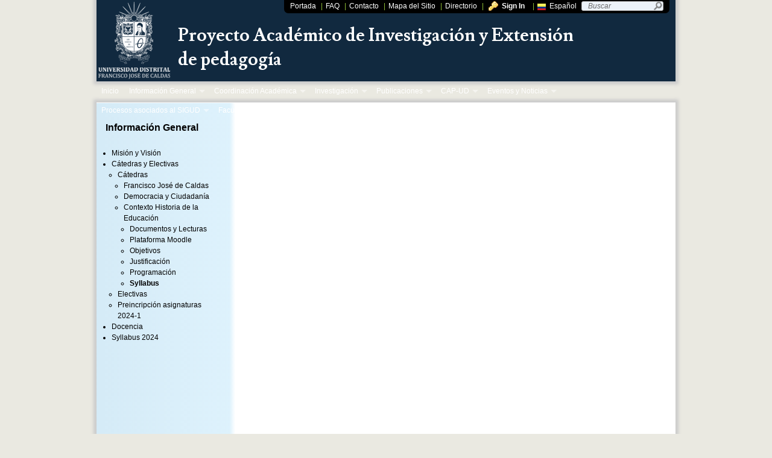

--- FILE ---
content_type: text/html;charset=UTF-8
request_url: http://invexped.udistrital.edu.co:8080/en/syllabus2?doAsUserId=unpgeIO0k6k%3D
body_size: 7608
content:
<!DOCTYPE html> <html class="ltr" dir="ltr" lang="es-ES"> <head> <meta http-equiv="X-UA-Compatible" content="IE=edge"> <title>Syllabus - Universidad Distrital Francisco José de Caldas</title> <meta http-equiv="Content-Type" content="text/html; charset=utf-8"  /> <!--<meta http-equiv="Content-Type" content="text/html; charset=iso-8859-1"  />--> <meta name="title" content="Syllabus - Universidad Distrital Francisco José de Caldas"/> <link  href="/WebApplication15/css/reset.css" media="all" rel="stylesheet" type="text/css"/> <meta content="text/html; charset=UTF-8" http-equiv="content-type" /> <link rel="Shortcut Icon" href="http://www.udistrital.edu.co/imagenes/favicon.ico" /> <link href="/html/portal/css.jsp?browserId=other&amp;themeId=ud2011_WAR_WebApplication15&amp;colorSchemeId=03&amp;minifierType=css&amp;languageId=en_US&amp;t=1316823215000" rel="stylesheet" type="text/css" /> <link href="/html/portlet/journal_content/css/main.jsp?browserId=other&amp;themeId=ud2011_WAR_WebApplication15&amp;colorSchemeId=03&amp;minifierType=css&amp;languageId=en_US&amp;t=1539017591000" rel="stylesheet" type="text/css" /> <script type="text/javascript">/*<![CDATA[*/var Liferay={Browser:{acceptsGzip:function(){return true},getMajorVersion:function(){return 131},getRevision:function(){return"537.36"},getVersion:function(){return"131.0.0.0"},isAir:function(){return false},isChrome:function(){return true},isFirefox:function(){return false},isGecko:function(){return true},isIe:function(){return false},isIphone:function(){return false},isLinux:function(){return false},isMac:function(){return true},isMobile:function(){return false},isMozilla:function(){return true},isOpera:function(){return false},isRtf:function(){return true},isSafari:function(){return true},isSun:function(){return false},isWap:function(){return false},isWapXhtml:function(){return false},isWebKit:function(){return true},isWindows:function(){return false},isWml:function(){return false}},ThemeDisplay:{getCompanyId:function(){return"10131"},getCompanyGroupId:function(){return"10164"},getUserId:function(){return"10134"},getDoAsUserIdEncoded:function(){return"\u0075\u006e\u0070\u0067\u0065\u0049\u004f\u0030\u006b\u0036\u006b\u003d"},getPlid:function(){return"20284666"},getLayoutId:function(){return"90"},getLayoutURL:function(){return"http://invexped.udistrital.edu.co:8080/en/syllabus2?doAsUserId=unpgeIO0k6k%3D"},isPrivateLayout:function(){return"false"},getParentLayoutId:function(){return"22"},getScopeGroupId:function(){return"40587"},getParentGroupId:function(){return"40587"},isImpersonated:function(){return false},isSignedIn:function(){return false},getDefaultLanguageId:function(){return"es_ES"},getLanguageId:function(){return"en_US"},isFreeformLayout:function(){return false},isStateExclusive:function(){return false},isStateMaximized:function(){return false},isStatePopUp:function(){return false},getPathContext:function(){return""},getPathImage:function(){return"/image"},getPathJavaScript:function(){return"/html/js"},getPathMain:function(){return"/en/c"},getPathThemeImages:function(){return"/WebApplication15/images"},getPathThemeRoot:function(){return"/WebApplication15/"},getURLHome:function(){return"http://invexped.udistrital.edu.co:8080/"},getSessionId:function(){return"0A03918826B1C546ADF3E73CB5DA80A8"},getPortletSetupShowBordersDefault:function(){return false}},PropsValues:{NTLM_AUTH_ENABLED:false}};var themeDisplay=Liferay.ThemeDisplay;Liferay.AUI={getBasePath:function(){return"/html/js/aui/"},getCombine:function(){return true},getComboPath:function(){return"/combo/?browserId=other&minifierType=js&languageId=en_US&t=1402096698000&p=/html/js&"},getFilter:function(){return{replaceStr:function(c,b,a){return b+"m="+(c.split("/html/js")[1]||"")},searchExp:"(\\?|&)/([^&]+)"}}};window.YUI_config={comboBase:Liferay.AUI.getComboPath(),fetchCSS:false,filter:Liferay.AUI.getFilter(),root:Liferay.AUI.getBasePath()};Liferay.currentURL="\x2fen\x2fsyllabus2\x3fdoAsUserId\x3dunpgeIO0k6k\x253D";Liferay.currentURLEncoded="%2Fen%2Fsyllabus2%3FdoAsUserId%3DunpgeIO0k6k%253D";/*]]>*/</script> <script src="/html/js/barebone.jsp?browserId=other&amp;themeId=ud2011_WAR_WebApplication15&amp;colorSchemeId=03&amp;minifierType=js&amp;minifierBundleId=javascript.barebone.files&amp;languageId=en_US&amp;t=1402096698000" type="text/javascript"></script> <script type="text/javascript">/*<![CDATA[*/Liferay.Portlet.list=["71_INSTANCE_F6Co","56_INSTANCE_1aGU"];/*]]>*/</script> <link class="lfr-css-file" href="/WebApplication15/css/main.css?browserId=other&amp;minifierType=css&amp;languageId=en_US&amp;t=1766860172000" rel="stylesheet" type="text/css" /> <style type="text/css">#heading .logo{background:url(/image/company_logo?img_id=10629405&amp;t=1766860222854) no-repeat;display:block;font-size:0;height:887px;text-indent:-9999em;width:2801px;}</style> <style type="text/css">#home{background-image:url('http://www.udistrital.edu.co:8080/image/image_gallery?uuid=1ebb3410-c2c8-4b2f-97dc-4584c661c427&groupId=12691&t=1441139713435');background-attachment:fixed;background-size:100%;}</style> <style type="text/css"></style> <link  href="/WebApplication15/css/blueprint/screen.css" media="all" rel="stylesheet" type="text/css"/> <link  href="/WebApplication15/css/secondaryHome.css" media="all" rel="stylesheet" type="text/css"/> <link  href="/WebApplication15/css/superfish.css" media="all" rel="stylesheet" type="text/css"/> <link  href="/WebApplication15/css/comunidad.css" media="all" rel="stylesheet" type="text/css"/> <link href='http://fonts.googleapis.com/css?family=Lusitana:400,700' rel='stylesheet' type='text/css' /> <!--[if lt IE 7]> <script src="http://ie7-js.googlecode.com/svn/version/2.1(beta4)/IE7.js"></script> <![endif]--> <script src="/WebApplication15/js/jquery/jquery-1.10.2.min.js" type="text/javascript"></script> <script src="http://www1.udistrital.edu.co/js/jquery/jquery-migrate-1.2.1.min.js" type="text/javascript"></script> <script src="/WebApplication15/js/jquery.imageScroller.js" type="text/javascript"></script> <script src="/WebApplication15/js/superfish.min.js" type="text/javascript"></script> <script src="/WebApplication15/js/jquery.Jcrop.js" type="text/javascript"></script> <script src="/WebApplication15/js/jquery.bt.js" type="text/javascript"></script> <script src="/WebApplication15/js/crop.js" type="text/javascript"></script> <script type="text/javascript" > var $j = jQuery.noConflict();
            function showCoords(c)
            {
                $j('#x').val(c.x);
                $j('#y').val(c.y);
                $j('#x2').val(c.x2);
                $j('#y2').val(c.y2);
                $j('#w').val(c.w);
                $j('#h').val(c.h);
            };

            

            $j(window).load(function(){




                $j("#navigationToolbar ul.sf-menu").superfish();
             
            });

    jQuery(document).ready(function(){       
       
        var titleHeight = jQuery("#title").height();
        if(titleHeight == 40){
            jQuery("#title").css("margin-top", "-80px");
        }else if(titleHeight == 80){
            jQuery("#title").css("margin-top", "-96px");
        }else{
            jQuery("#title").css("margin-top", "-120px");
        }
        
        jQuery("#title").fadeIn("slow");
        
        var headerimg = jQuery("#utilityLinks img").attr("src");
        if(headerimg == "/WebApplication15/imagenes/header_blue.png"){
            
            jQuery("#mainContent").css("background-color", "white");
        }else if(headerimg == "/WebApplication15/imagenes/header_green.png"){
            
            jQuery("#mainContent").css("background-color", "white");
        }
            
        if ( jQuery.browser.msie) {
            if(document.documentMode < 9){
                jQuery('#mainContent').css('min-height', '0');
            }
        }
    })
    
        </script> <script src="/WebApplication15/js/jquery.tools.tabs.min.js" type="text/javascript"></script> <script src="/WebApplication15/js/jquery.textmetrics.js" type="text/javascript"></script> <script src="/WebApplication15/js/jquery.corner.js" type="text/javascript"></script> <script src="/WebApplication15/js/jquery.scrollTo-min.js" type="text/javascript"></script> <script src="/WebApplication15/js/jquery.serialScroll-1.2.2-min.js" type="text/javascript"></script> <script src="/WebApplication15/js/secondaryHome.js" type="text/javascript"></script> <script src="/WebApplication15/js/jquery.slideshow.lite-0.5.3.js" type="text/javascript"></script> <script src="/WebApplication15/js/jquery.colorbox-min.js" type="text/javascript"></script> <script src="/WebApplication15/js/innerTabs.js" type="text/javascript"></script> <script src="/WebApplication15/js/himno.js" type="text/javascript"></script> <script src="/WebApplication15/js/proceres.js" type="text/javascript"></script> <script src="/WebApplication15/js/jquery.tools.history.min.js" type="text/javascript"></script> <script src="/WebApplication15/js/ga.js" type="text/javascript"></script> <script type="text/javascript" src="http://w.sharethis.com/button/buttons.js"></script> <script type="text/javascript">/*<![CDATA[*/stLight.options({tracking:"google",publisher:"67c2502e-d91e-45ec-8614-688a7a65c537",headerTitle:"¡Comparte tu Universidad!",headerbg:"#BBBBBB"});/*]]>*/</script> <script>/*<![CDATA[*/(function(d,e,j,h,f,c,b){d.GoogleAnalyticsObject=f;d[f]=d[f]||function(){(d[f].q=d[f].q||[]).push(arguments)},d[f].l=1*new Date();c=e.createElement(j),b=e.getElementsByTagName(j)[0];c.async=1;c.src=h;b.parentNode.insertBefore(c,b)})(window,document,"script","//www.google-analytics.com/analytics.js","ga");ga("create","UA-828920-11","udistrital.edu.co");ga("send","pageview");/*]]>*/</script> </head> <body id="home" class="blue controls-visible signed-out public-page" > <div id="mainWrapper" class="wrapper"> <div id="utilityLinks" class="rightAligned"> <img src="/WebApplication15/imagenes/header_blue.png" style="float: left" usemap="#udistrital"/> <div class="blackColored"> <a href="/">Portada </a> |<a href="http://comunidad.udistrital.edu.co/respuestas/">FAQ</a> |<a href="https://www.udistrital.edu.co/contacto">Contacto</a> |<a href="https://www.udistrital.edu.co/mapa-sitio">Mapa del Sitio</a> |<a href="https://www.udistrital.edu.co/dependencias/">Directorio</a> |<a href="/en/c/portal/login?p_l_id=20284666" id="sign-in" rel="nofollow">Sign In</a> |<span class="spanish flag"></span><a href="http://www.udistrital.edu.co/" >Espa&ntilde;ol</a> <div id="buscarFormDiv"> <form name="search" action="http://www.google.com/custom" method="get"> <input name="q" type="text" id="q" value="Buscar" size="20" onclick="cleanDefaultFieldValue(this);return;" onblur="restoreFieldValue(this);return;" /> <input type="hidden" name="sitesearch" value="www.udistrital.edu.co" checked="checked" /> <input type="hidden" name="domains" value="ingenieria.udistrital.edu.co;www.udistrital.edu.co;sgral.udistrital.edu.co" /> <input type="hidden" name="client" value="pub-3475982553841658" /> <input type="hidden" name="forid" value="1" /> <input type="hidden" name="ie" value="ISO-8859-1" /> <input type="hidden" name="oe" value="ISO-8859-1" /> <input type="hidden" name="cof" value="GALT:#335500;GL:1;DIV:#666666;VLC:666666;AH:center;BGC:FFFFFF;LBGC:FFFFFF;ALC:333333;LC:333333;T:666666;GFNT:666666;GIMP:666666;LH:60;LW:293;L:http://www.udistrital.edu.co/imagenes/bannerUD4Google.png;S:http://www1.udistrital.edu.co/;FORID:1;" /> <input type="hidden" name="hl" value="es" /> </form> </div> </div> </div> <!-- <a href="#main-content" id="skip-to-content">Skip to Content</a> --> <div id="title" style="font-size:30px;margin-top:-80px;line-height:40px;font-family: 'Lusitana';font-weight:bold;display:none;" > <a href="http://invexped.udistrital.edu.co:8080/en/syllabus2?p_auth=lWo50o9Y&amp;p_p_auth=W8VVnfNU&amp;p_p_id=49&amp;p_p_lifecycle=1&amp;p_p_state=normal&amp;p_p_mode=view&amp;doAsUserId=unpgeIO0k6k%3D&amp;_49_struts_action=%2Fmy_places%2Fview&amp;_49_groupId=40587&amp;_49_privateLayout=false"> Proyecto Académico de Investigación y Extensión de pedagogía
                </a> </div> <div id="navigationToolbar"> <nav class="sort-pages modify-pages" id="navigation"> <ul class='sf-menu'> <li> <a href="http://invexped.udistrital.edu.co:8080/en/inicio?doAsUserId=unpgeIO0k6k%3D" > Inicio</a> </li> <li> <a href="http://invexped.udistrital.edu.co:8080/en/informacion-general?doAsUserId=unpgeIO0k6k%3D" > Información General</a> <ul  class="child-menu" > <li> <a href="http://invexped.udistrital.edu.co:8080/en/mision-y-vision?doAsUserId=unpgeIO0k6k%3D" >Misión y Visión</a> </li> <li> <a href="http://invexped.udistrital.edu.co:8080/en/docenciace?doAsUserId=unpgeIO0k6k%3D" >Cátedras y Electivas</a> <ul  class="child-menu" > <li> <a href="http://invexped.udistrital.edu.co:8080/en/catedras?doAsUserId=unpgeIO0k6k%3D" >Cátedras</a> <ul  class="child-menu" > <li> <a href="http://invexped.udistrital.edu.co:8080/en/francisco-jose-de-caldas?doAsUserId=unpgeIO0k6k%3D" >Francisco José de Caldas</a> <ul  class="child-menu" > <li> <a href="https://condor.udistrital.edu.co/moodle/index.php?pagina=index&opcion=mostrar&modulo=index&doAsUserId=unpgeIO0k6k%3D" target="black_">Plataforma Moodle</a> </li> <li> <a href="http://invexped.udistrital.edu.co:8080/en/objetivos?doAsUserId=unpgeIO0k6k%3D" >Objetivos</a> </li> <li> <a href="http://invexped.udistrital.edu.co:8080/en/justificacion?doAsUserId=unpgeIO0k6k%3D" >Justificación</a> </li> <li> <a href="http://invexped.udistrital.edu.co:8080/en/programacion?doAsUserId=unpgeIO0k6k%3D" >Programación</a> </li> <li> <a href="http://invexped.udistrital.edu.co:8080/en/syllabus?doAsUserId=unpgeIO0k6k%3D" >Syllabus</a> </li> </ul> </li> <li> <a href="http://invexped.udistrital.edu.co:8080/en/democracia-ciudadania?doAsUserId=unpgeIO0k6k%3D" >Democracia y Ciudadanía</a> <ul  class="child-menu" > <li> <a href="https://pregradoaulas.udistrital.edu.co/?doAsUserId=unpgeIO0k6k%3D" target="black_">Plataforma Moodle</a> </li> <li> <a href="http://invexped.udistrital.edu.co:8080/en/objetivos1?doAsUserId=unpgeIO0k6k%3D" >Objetivos</a> </li> <li> <a href="http://invexped.udistrital.edu.co:8080/en/justificacion1?doAsUserId=unpgeIO0k6k%3D" >Justificación</a> </li> <li> <a href="http://invexped.udistrital.edu.co:8080/en/programacion1?doAsUserId=unpgeIO0k6k%3D" >Programación</a> </li> <li> <a href="http://invexped.udistrital.edu.co:8080/en/syllabus1?doAsUserId=unpgeIO0k6k%3D" >Syllabus</a> </li> </ul> </li> <li> <a href="http://invexped.udistrital.edu.co:8080/en/contexto-historia-de-la-educacion?doAsUserId=unpgeIO0k6k%3D" >Contexto Historia de la Educación</a> <ul  class="child-menu" > <li> <a href="http://invexped.udistrital.edu.co:8080/en/documentos-y-lecturas?doAsUserId=unpgeIO0k6k%3D" >Documentos y Lecturas</a> </li> <li> <a href="https://pregradoaulas.udistrital.edu.co/?doAsUserId=unpgeIO0k6k%3D" target="black_">Plataforma Moodle</a> </li> <li> <a href="http://invexped.udistrital.edu.co:8080/en/objetivos2?doAsUserId=unpgeIO0k6k%3D" >Objetivos</a> </li> <li> <a href="http://invexped.udistrital.edu.co:8080/en/justificacion2?doAsUserId=unpgeIO0k6k%3D" >Justificación</a> </li> <li> <a href="http://invexped.udistrital.edu.co:8080/en/programacion2?doAsUserId=unpgeIO0k6k%3D" >Programación</a> </li> <li> <a href="http://invexped.udistrital.edu.co:8080/en/syllabus2?doAsUserId=unpgeIO0k6k%3D" >Syllabus</a> </li> </ul> </li> </ul> </li> <li> <a href="http://invexped.udistrital.edu.co:8080/en/electivas?doAsUserId=unpgeIO0k6k%3D" >Electivas</a> <ul  class="child-menu" > <li> <a href="http://invexped.udistrital.edu.co:8080/en/campamento-pedagogico-simon-rodriguez?doAsUserId=unpgeIO0k6k%3D" >Campamento Pedagógico</a> <ul  class="child-menu" > <li> <a href="http://invexped.udistrital.edu.co:8080/en/syllabus3?doAsUserId=unpgeIO0k6k%3D" >Syllabus</a> </li> </ul> </li> <li> <a href="http://invexped.udistrital.edu.co:8080/en/formacion-de-docentes?doAsUserId=unpgeIO0k6k%3D" >Formación integral de educadores</a> <ul  class="child-menu" > <li> <a href="http://invexped.udistrital.edu.co:8080/en/syllabus6?doAsUserId=unpgeIO0k6k%3D" >Syllabus</a> </li> </ul> </li> <li> <a href="http://invexped.udistrital.edu.co:8080/en/aprendizaje-y-problemas-de-aprendizaje?doAsUserId=unpgeIO0k6k%3D" >Educación emocional y formación docente</a> <ul  class="child-menu" > <li> <a href="http://invexped.udistrital.edu.co:8080/en/syllabus4?doAsUserId=unpgeIO0k6k%3D" >Syllabus</a> </li> </ul> </li> <li> <a href="http://invexped.udistrital.edu.co:8080/en/62?doAsUserId=unpgeIO0k6k%3D" >Educación pública: Fundamentos para una formación ético político</a> </li> <li> <a href="http://invexped.udistrital.edu.co:8080/en/violencia-crueldad-y-sujeto?doAsUserId=unpgeIO0k6k%3D" >Historia y perspectiva del movimiento estudiantil</a> </li> <li> <a href="http://invexped.udistrital.edu.co:8080/en/fundamentos-de-lengua-y-cultura-greco-latina?doAsUserId=unpgeIO0k6k%3D" >Cuerpo, sexualidad y lenguaje, una aproximación psicoanalítica</a> <ul  class="child-menu" > <li> <a href="http://invexped.udistrital.edu.co:8080/en/syllabus7?doAsUserId=unpgeIO0k6k%3D" >Syllabus</a> </li> </ul> </li> <li> <a href="http://invexped.udistrital.edu.co:8080/en/pedagogia-social-y-educacion?doAsUserId=unpgeIO0k6k%3D" >Pedagogía Social y Educación</a> <ul  class="child-menu" > <li> <a href="http://invexped.udistrital.edu.co:8080/en/syllabus8?doAsUserId=unpgeIO0k6k%3D" >Syllabus</a> </li> </ul> </li> <li> <a href="http://invexped.udistrital.edu.co:8080/en/otras-pedagogias?doAsUserId=unpgeIO0k6k%3D" >Otras pedagogias</a> <ul  class="child-menu" > <li> <a href="http://invexped.udistrital.edu.co:8080/en/syllabus5?doAsUserId=unpgeIO0k6k%3D" >Syllabus</a> </li> </ul> </li> <li> <a href="http://invexped.udistrital.edu.co:8080/en/historia-de-la-universidad-en-latinoamerica?doAsUserId=unpgeIO0k6k%3D" >Historia de la universidad en Latinoamérica</a> <ul  class="child-menu" > <li> <a href="http://invexped.udistrital.edu.co:8080/en/syllabus9?doAsUserId=unpgeIO0k6k%3D" >Syllabus</a> </li> </ul> </li> <li> <a href="http://invexped.udistrital.edu.co:8080/en/fundamentos-de-lengua-y-cultura-greco-latina1?doAsUserId=unpgeIO0k6k%3D" >Fundamentos de lengua y cultura GRECO-LATINA</a> <ul  class="child-menu" > <li> <a href="http://invexped.udistrital.edu.co:8080/en/syllabus10?doAsUserId=unpgeIO0k6k%3D" >Syllabus</a> </li> </ul> </li> </ul> </li> <li> <a href="http://invexped.udistrital.edu.co:8080/en/preincripcion-catedras-institucionales-2021-3?doAsUserId=unpgeIO0k6k%3D" >Preincripción asignaturas 2024-1</a> </li> </ul> </li> <li> <a href="http://invexped.udistrital.edu.co:8080/en/docencia?doAsUserId=unpgeIO0k6k%3D" >Docencia</a> <ul  class="child-menu" > <li> <a href="http://invexped.udistrital.edu.co:8080/en/contacto-docente?doAsUserId=unpgeIO0k6k%3D" >Contacto Docente</a> </li> </ul> </li> <li> <a href="http://invexped.udistrital.edu.co:8080/en/syllabus-2023?doAsUserId=unpgeIO0k6k%3D" >Syllabus 2024</a> </li> </ul> </li> <li> <a href="http://invexped.udistrital.edu.co:8080/en/coordinacion-academica?doAsUserId=unpgeIO0k6k%3D" > Coordinación Académica</a> <ul  class="child-menu" > <li> <a href="http://invexped.udistrital.edu.co:8080/en/consejo-paiep?doAsUserId=unpgeIO0k6k%3D" >Consejo PAIEP</a> <ul  class="child-menu" > <li> <a href="http://invexped.udistrital.edu.co:8080/en/actas-del-consejo?doAsUserId=unpgeIO0k6k%3D" >Actas del Consejo</a> </li> </ul> </li> </ul> </li> <li> <a href="http://invexped.udistrital.edu.co:8080/en/investigacion?doAsUserId=unpgeIO0k6k%3D" > Investigación</a> <ul  class="child-menu" > <li> <a href="http://invexped.udistrital.edu.co:8080/en/grupos-de-investigacion?doAsUserId=unpgeIO0k6k%3D" >Grupos de Investigación</a> <ul  class="child-menu" > <li> <a href="http://invexped.udistrital.edu.co:8080/en/grupo-de-investigacion-educarte?doAsUserId=unpgeIO0k6k%3D" >Grupo de Investigación EduCArte</a> </li> <li> <a href="http://invexped.udistrital.edu.co:8080/en/grupo-de-investigacion-grupadetnia1?doAsUserId=unpgeIO0k6k%3D" >Grupo de Investigación Grupadetnia</a> </li> <li> <a href="http://invexped.udistrital.edu.co:8080/en/grupo-de-investigacion-gestion-vital?doAsUserId=unpgeIO0k6k%3D" >Grupo de Investigación Gestión Vital</a> </li> <li> <a href="http://invexped.udistrital.edu.co:8080/en/grupo-de-investigacion-en-pedagogia-curriculo-y-evaluacion?doAsUserId=unpgeIO0k6k%3D" >Grupo de Investigación en Pedagogía, Currículo y Evaluación</a> </li> </ul> </li> <li> <a href="http://invexped.udistrital.edu.co:8080/en/semilleros-de-investigacion?doAsUserId=unpgeIO0k6k%3D" >Semilleros de Investigación</a> <ul  class="child-menu" > <li> <a href="http://invexped.udistrital.edu.co:8080/en/jaibana-ud?doAsUserId=unpgeIO0k6k%3D" >Jaibaná UD</a> </li> <li> <a href="http://invexped.udistrital.edu.co:8080/en/proindis?doAsUserId=unpgeIO0k6k%3D" >PROINDIS</a> </li> <li> <a href="http://invexped.udistrital.edu.co:8080/en/seint?doAsUserId=unpgeIO0k6k%3D" >SEINT</a> </li> </ul> </li> </ul> </li> <li> <a href="http://invexped.udistrital.edu.co:8080/en/publicaciones?doAsUserId=unpgeIO0k6k%3D" > Publicaciones</a> <ul  class="child-menu" > <li> <a href="http://invexped.udistrital.edu.co:8080/en/boletin-informativo-paiep?doAsUserId=unpgeIO0k6k%3D" >Boletín Informativo</a> </li> <li> <a href="http://invexped.udistrital.edu.co:8080/en/boletin-informativo-virtual?doAsUserId=unpgeIO0k6k%3D" >Boletín Informativo Virtual</a> <ul  class="child-menu" > <li> <a href="http://invexped.udistrital.edu.co:8080/en/n-10?doAsUserId=unpgeIO0k6k%3D" >N 1</a> </li> </ul> </li> <li> <a href="http://invexped.udistrital.edu.co:8080/en/libros?doAsUserId=unpgeIO0k6k%3D" >Libros</a> </li> </ul> </li> <li> <a href="http://invexped.udistrital.edu.co:8080/en/cap-ud?doAsUserId=unpgeIO0k6k%3D" > CAP-UD</a> <ul  class="child-menu" > <li> <a href="http://invexped.udistrital.edu.co:8080/en/mision-y-vision1?doAsUserId=unpgeIO0k6k%3D" >Misión y Visión</a> </li> <li> <a href="http://invexped.udistrital.edu.co:8080/en/objetivo-general?doAsUserId=unpgeIO0k6k%3D" >Objetivo General</a> </li> <li> <a href="http://invexped.udistrital.edu.co:8080/en/programacion-de-actividades?doAsUserId=unpgeIO0k6k%3D" >Programación de Actividades</a> </li> <li> <a href="http://invexped.udistrital.edu.co:8080/en/actividades?doAsUserId=unpgeIO0k6k%3D" >Actividades</a> </li> </ul> </li> <li> <a href="http://invexped.udistrital.edu.co:8080/en/eventos-y-noticias?doAsUserId=unpgeIO0k6k%3D" > Eventos y Noticias</a> <ul  class="child-menu" > <li> <a href="http://invexped.udistrital.edu.co:8080/en/simposio?doAsUserId=unpgeIO0k6k%3D" >V SIMPOSIO INTERNACIONAL DE FORMACIÓN DE PROFESORES UNIVERSITARIOS</a> </li> <li> <a href="http://invexped.udistrital.edu.co:8080/en/comite?doAsUserId=unpgeIO0k6k%3D" >Comité</a> </li> <li> <a href="http://invexped.udistrital.edu.co:8080/en/fechas-importantes?doAsUserId=unpgeIO0k6k%3D" >Fechas Importantes</a> </li> <li> <a href="http://invexped.udistrital.edu.co:8080/en/afiche?doAsUserId=unpgeIO0k6k%3D" >Afiche</a> </li> <li> <a href="http://invexped.udistrital.edu.co:8080/en/cronograma-oficial1?doAsUserId=unpgeIO0k6k%3D" >Cronograma oficial</a> </li> </ul> </li> <li> <a href="http://invexped.udistrital.edu.co:8080/en/procesos-asociados-al-sigud?doAsUserId=unpgeIO0k6k%3D" > Procesos asociados al SIGUD</a> <ul  class="child-menu" > <li> <a href="http://planeacion.udistrital.edu.co:8080/sigud/pm/gd?doAsUserId=unpgeIO0k6k%3D" target="_blank">Gestión de Docencia</a> </li> </ul> </li> <li> <a href="https://fciencias.udistrital.edu.co/?doAsUserId=unpgeIO0k6k%3D" > Facultad</a> </li> </ul> </nav> <br class='clearfloat'/> </div> <div id="mainContent"> <div id="contentLayer"> <!--It Opens 3 Div Tags--> <div class="secundaryContent"> <div id="p_p_id_103_" class="portlet-boundary portlet-boundary_103_  portlet-static portlet-static-end  " > <a id="p_103"></a> </div> <div class="TwoColumns" id="main-content" role="main"> <div class="portlet-layout"> <div class="aui-w30 portlet-column portlet-column-no-color portlet-column-first" id="column-1"> <div class="portlet-dropzone portlet-column-content portlet-column-content-first" id="layout-column_column-1"> <div id="p_p_id_71_INSTANCE_F6Co_" class="portlet-boundary portlet-boundary_71_  portlet-static portlet-static-end portlet-navigation " > <a id="p_71_INSTANCE_F6Co"></a> <div class="portlet-borderless-container" style=""> <div class="portlet-body"> <div class="nav-menu nav-menu-style-"> <h2> <a href="http://invexped.udistrital.edu.co:8080/en/informacion-general?doAsUserId=unpgeIO0k6k%3D" >Información General</a> </h2> <ul class="layouts level-1"><li class="" ><a class="" href="http://invexped.udistrital.edu.co:8080/en/mision-y-vision?doAsUserId=unpgeIO0k6k%3D" > Misión y Visión</a></li><li class="open " ><a class="open " href="http://invexped.udistrital.edu.co:8080/en/docenciace?doAsUserId=unpgeIO0k6k%3D" > Cátedras y Electivas</a><ul class="layouts level-2"><li class="open " ><a class="open " href="http://invexped.udistrital.edu.co:8080/en/catedras?doAsUserId=unpgeIO0k6k%3D" > Cátedras</a><ul class="layouts level-3"><li class="" ><a class="" href="http://invexped.udistrital.edu.co:8080/en/francisco-jose-de-caldas?doAsUserId=unpgeIO0k6k%3D" > Francisco José de Caldas</a></li><li class="" ><a class="" href="http://invexped.udistrital.edu.co:8080/en/democracia-ciudadania?doAsUserId=unpgeIO0k6k%3D" > Democracia y Ciudadanía</a></li><li class="open " ><a class="open " href="http://invexped.udistrital.edu.co:8080/en/contexto-historia-de-la-educacion?doAsUserId=unpgeIO0k6k%3D" > Contexto Historia de la Educación</a><ul class="layouts level-4"><li class="" ><a class="" href="http://invexped.udistrital.edu.co:8080/en/documentos-y-lecturas?doAsUserId=unpgeIO0k6k%3D" > Documentos y Lecturas</a></li><li class="" ><a class="" href="https://pregradoaulas.udistrital.edu.co/?doAsUserId=unpgeIO0k6k%3D" target="black_"> Plataforma Moodle</a></li><li class="" ><a class="" href="http://invexped.udistrital.edu.co:8080/en/objetivos2?doAsUserId=unpgeIO0k6k%3D" > Objetivos</a></li><li class="" ><a class="" href="http://invexped.udistrital.edu.co:8080/en/justificacion2?doAsUserId=unpgeIO0k6k%3D" > Justificación</a></li><li class="" ><a class="" href="http://invexped.udistrital.edu.co:8080/en/programacion2?doAsUserId=unpgeIO0k6k%3D" > Programación</a></li><li class="selected " ><a class="selected " href="http://invexped.udistrital.edu.co:8080/en/syllabus2?doAsUserId=unpgeIO0k6k%3D" > Syllabus</a></li></ul></li></ul></li><li class="" ><a class="" href="http://invexped.udistrital.edu.co:8080/en/electivas?doAsUserId=unpgeIO0k6k%3D" > Electivas</a></li><li class="" ><a class="" href="http://invexped.udistrital.edu.co:8080/en/preincripcion-catedras-institucionales-2021-3?doAsUserId=unpgeIO0k6k%3D" > Preincripción asignaturas 2024-1</a></li></ul></li><li class="" ><a class="" href="http://invexped.udistrital.edu.co:8080/en/docencia?doAsUserId=unpgeIO0k6k%3D" > Docencia</a></li><li class="" ><a class="" href="http://invexped.udistrital.edu.co:8080/en/syllabus-2023?doAsUserId=unpgeIO0k6k%3D" > Syllabus 2024</a></li></ul> </div> </div> </div> </div> </div> </div> <div class="aui-w70 portlet-column portlet-column-last" id="column-2"> <div class="portlet-dropzone portlet-column-content portlet-column-content-last" id="layout-column_column-2"> <div id="p_p_id_56_INSTANCE_1aGU_" class="portlet-boundary portlet-boundary_56_  portlet-static portlet-static-end portlet-journal-content " > <a id="p_56_INSTANCE_1aGU"></a> <div class="portlet-borderless-container" style=""> <div class="portlet-body"> <div class="journal-content-article" id="article_10131_40587_20285180_1.2"> <p> <iframe frameborder="0" name="iframe_a" src="http://invexped.udistrital.edu.co:8080/documents/40587/95465551-1ef4-493e-9668-1f4bfa379d23" style="width:700px; height:600px;"></iframe></p> </div> </div> </div> </div> </div> </div> </div> </div> <div id="p_p_id_1_WAR_chatportlet_" class="portlet-boundary portlet-boundary_1_WAR_chatportlet_  portlet-static portlet-static-end chat-portlet " > <a id="p_1_WAR_chatportlet"></a> </div> <div id="p_p_id_CustomGlobalMarkup_WAR_customglobalmarkupportlet_" class="portlet-boundary portlet-boundary_CustomGlobalMarkup_WAR_customglobalmarkupportlet_  portlet-static portlet-static-end  " > <a id="p_CustomGlobalMarkup_WAR_customglobalmarkupportlet"></a> </div> <form action="" id="hrefFm" method="post" name="hrefFm"></form> </div> </div> </div> <div id="share_this"> <div id=share_this_icons> <span class="st_email"></span> <span class="st_facebook"></span> <span class="st_twitter"></span> <span class="st_sharethis" displayText="Compartir"></span> </div> </div> <!-- start of footer --> <div id="homeFooter"> <div class="homeFooterImages"> <div class="footerImage"> <a id="footer_sprite_mineducacion" title="Ministerio de educaci&oacute;n" href="http://www.mineducacion.gov.co" target="_blank"> <span>Ministerio de educaci&oacute;n</span> </a> </div> <div class="footerImage"> <a id="footer_sprite_universia" title="Universia" href="http://www.universia.net.co/" target="_blank"> <span>Universia</span> </a> </div> <div class="footerImage"> <a id="footer_sprite_bogota" title="Bogot&aacute;" href="http://www.bogota.gov.co" target="_blank"> <span>Bogot&aacute;</span> </a> </div> <div class="footerImage"> <a id="footer_sprite_contratacion" title="Colombia Compra" href="http://www.colombiacompra.gov.co/" target="_blank"> <span>Colombia Compra</span> </a> </div> <div class="footerImage"> <a id="footer_sprite_gel" title="Gobierno en L&iacute;nea" href="http://www.gobiernoenlinea.gov.co" target="_blank"> <span>Gobierno en L&iacute;nea</span> </a> </div> <div class="footerImage"> <a id="footer_sprite_horalegal" title="Hora Legal Colombiana" href="http://horalegal.inm.gov.co/" target="_blank"> <span>Hora Legal Colombiana</span> </a> </div> </div> <div class="footerInformation"> <p><strong>Institución de Educación Superior sujeta a inspección y vigilancia por el Ministerio de Educación Nacional</strong></p> <p>Universidad Distrital Francisco Jos&eacute; de Caldas PBX: (057) (1) 3239300 <!--</p> <p>-->Sede principal: Carrera 7 No. 40B - 53, Bogot&aacute; D.C - Rep&uacute;blica de Colombia</p> <p><a target="_blank" href="http://www.alcaldiabogota.gov.co/sisjur/normas/Norma1.jsp?i=3499">Acuerdo municipal de creación N°10 de 1948 del Concejo de Bogotá</a></p> <p> <a href="http://www.udistrital.edu.co/preguntas-frecuentes">FAQ</a>|
						<a href="http://www.udistrital.edu.co/contacto">Contacto</a>|
						<a href="http://www.udistrital.edu.co/mapa-sitio">Mapa del Sitio</a>|
						<a href="http://www.udistrital.edu.co/directorio/">Directorio</a>|
						<a href="http://www.udistrital.edu.co/politicas-de-privacidad">Política de Privacidad</a>|
						<a href="http://www1.udistrital.edu.co/universidad/colombia/enlaces-externos/">Enlaces de Inter&eacute;s</a>|
						<a href="http://www1.udistrital.edu.co:8080/documents/11171/0b3bf491-87f5-4e5d-97f2-dc3c70a6fe0e" title="Proyecto Universitario Institucional">PUI</a>|
						<a href="http://www1.udistrital.edu.co/designedby/">Designed By</a> </p> <p>Horario de atenci&oacute;n: 8:00 a.m. a 5:00 p.m.</p> </div> </div> <!-- end of footer --> </div> <map name="udistrital"> <area shape="rect" coords="0,0,126,135" alt="Universidad Distrital" href="http://www.udistrital.edu.co" /> <area shape="rect" coords="800,0,960,135" alt="Universidad Distrital" href="http://www.udistrital.edu.co" /> </map> <script type="text/javascript">/*<![CDATA[*/Liferay.Util.addInputFocus();/*]]>*/</script> <script type="text/javascript">/*<![CDATA[*/Liferay.Portlet.onLoad({canEditTitle:false,columnPos:0,isStatic:"end",namespacedId:"p_p_id_103_",portletId:"103",refreshURL:"\x2fen\x2fc\x2fportal\x2frender_portlet\x3fp_l_id\x3d20284666\x26p_p_id\x3d103\x26p_p_lifecycle\x3d0\x26p_p_state\x3dnormal\x26p_p_mode\x3dview\x26p_p_col_id\x3d\x26p_p_col_pos\x3d0\x26p_p_col_count\x3d0\x26p_p_isolated\x3d1\x26doAsUserId\x3dunpgeIO0k6k\x253D\x26currentURL\x3d\x252Fen\x252Fsyllabus2\x253FdoAsUserId\x253DunpgeIO0k6k\x25253D"});Liferay.Portlet.onLoad({canEditTitle:false,columnPos:0,isStatic:"end",namespacedId:"p_p_id_56_INSTANCE_1aGU_",portletId:"56_INSTANCE_1aGU",refreshURL:"\x2fen\x2fc\x2fportal\x2frender_portlet\x3fp_l_id\x3d20284666\x26p_p_id\x3d56_INSTANCE_1aGU\x26p_p_lifecycle\x3d0\x26p_p_state\x3dnormal\x26p_p_mode\x3dview\x26p_p_col_id\x3dcolumn-2\x26p_p_col_pos\x3d0\x26p_p_col_count\x3d1\x26p_p_isolated\x3d1\x26doAsUserId\x3dunpgeIO0k6k\x253D\x26currentURL\x3d\x252Fen\x252Fsyllabus2\x253FdoAsUserId\x253DunpgeIO0k6k\x25253D"});Liferay.Portlet.onLoad({canEditTitle:false,columnPos:0,isStatic:"end",namespacedId:"p_p_id_71_INSTANCE_F6Co_",portletId:"71_INSTANCE_F6Co",refreshURL:"\x2fen\x2fc\x2fportal\x2frender_portlet\x3fp_l_id\x3d20284666\x26p_p_id\x3d71_INSTANCE_F6Co\x26p_p_lifecycle\x3d0\x26p_p_state\x3dnormal\x26p_p_mode\x3dview\x26p_p_col_id\x3dcolumn-1\x26p_p_col_pos\x3d0\x26p_p_col_count\x3d1\x26p_p_isolated\x3d1\x26doAsUserId\x3dunpgeIO0k6k\x253D\x26currentURL\x3d\x252Fen\x252Fsyllabus2\x253FdoAsUserId\x253DunpgeIO0k6k\x25253D"});Liferay.Portlet.onLoad({canEditTitle:false,columnPos:0,isStatic:"end",namespacedId:"p_p_id_1_WAR_chatportlet_",portletId:"1_WAR_chatportlet",refreshURL:"\x2fen\x2fc\x2fportal\x2frender_portlet\x3fp_l_id\x3d20284666\x26p_p_id\x3d1_WAR_chatportlet\x26p_p_lifecycle\x3d0\x26p_p_state\x3dnormal\x26p_p_mode\x3dview\x26p_p_col_id\x3d\x26p_p_col_pos\x3d0\x26p_p_col_count\x3d0\x26p_p_isolated\x3d1\x26doAsUserId\x3dunpgeIO0k6k\x253D\x26currentURL\x3d\x252Fen\x252Fsyllabus2\x253FdoAsUserId\x253DunpgeIO0k6k\x25253D"});Liferay.Portlet.onLoad({canEditTitle:false,columnPos:0,isStatic:"end",namespacedId:"p_p_id_CustomGlobalMarkup_WAR_customglobalmarkupportlet_",portletId:"CustomGlobalMarkup_WAR_customglobalmarkupportlet",refreshURL:"\x2fen\x2fc\x2fportal\x2frender_portlet\x3fp_l_id\x3d20284666\x26p_p_id\x3dCustomGlobalMarkup_WAR_customglobalmarkupportlet\x26p_p_lifecycle\x3d0\x26p_p_state\x3dnormal\x26p_p_mode\x3dview\x26p_p_col_id\x3d\x26p_p_col_pos\x3d0\x26p_p_col_count\x3d0\x26p_p_isolated\x3d1\x26doAsUserId\x3dunpgeIO0k6k\x253D\x26currentURL\x3d\x252Fen\x252Fsyllabus2\x253FdoAsUserId\x253DunpgeIO0k6k\x25253D"});AUI().use("aui-base","liferay-menu","liferay-notice","liferay-poller",function(a){(function(){Liferay.Util.addInputType();Liferay.Portlet.ready(function(b,c){Liferay.Util.addInputType(c)})})();(function(){new Liferay.Menu();Liferay.Notice.prototype.setClosing()})()});/*]]>*/</script> <script src="/WebApplication15/js/main.js?browserId=other&amp;minifierType=js&amp;languageId=en_US&amp;t=1766860172000" type="text/javascript"></script> <script type="text/javascript"></script> </body> </html> 

--- FILE ---
content_type: text/css
request_url: http://invexped.udistrital.edu.co:8080/WebApplication15/css/secondaryHome.css
body_size: 5414
content:
@charset "utf-8";
#home {
    background-color: rgb(234, 233, 225);
    min-width: 1000px;
}
/*#navigationToolbar {
    z-index:2 !important;
}*/
#mainContent {
    z-index:-1 !important;
}
#mainWrapper.wrapper {
    margin: auto;
    width: 960px;
}
#utilityLinks {
    height: 20px;
    float: left;    
    color: rgb(255, 255, 255);
    height: 135px;
    box-shadow: 0 0 5px 5px #CCC;
}
#utilityLinks div.blackColored {
    border-radius: 0 0 7px 7px;
    padding: 0px 10px 0px 5px;
    margin:-135px 10px 0 0;
    height: 22px;
    float:right;
    color:#92C435;
}
#utilityLinks div.blackColored a{
    margin-right: 5px;
    margin-left: 5px;
}
#utilityLinks div.blackColored a, 
#utilityLinks div.blackColored a:visited, 
#utilityLinks div.blackColored a:active, 
#utilityLinks div.blackColored a:hover{
    text-decoration: none;
    color: rgb(255, 255, 255);
}
#title {
    float: left;
    display: relative;
    margin-top: -49px;
    margin-left: 135px;
    padding: 0;
    margin-bottom: 0;
    color: #FFF;
    font-size: 2.5em;
    width: 670px;
}

.clearfloat{
    clear:both;
    height:0px;
}
.blackSeparator {
    width: 100%;
    background-color: rgb(0, 0, 0);
    height: 10px;
}
h3.dependencyTittle, dependencyTitle{
    text-align:center;
}
.blackColored {
    background-color: rgb(0, 0, 0);
    color:#FFF;
}
.rightAligned {
    text-align: right;   
}
.navigationToolbarList {
    background-color: rgb(183, 9, 10);
    padding-bottom: 0px;
    height: 30px;
    padding-top: 5px;
    margin:0;
    padding-left:0;
}
.navigationToolbarList li {
    border-style: solid;
    border-color: rgb(0, 0, 0);
    border-width: 0pt 0px 0px;
    display: inline;
    margin-right: 5px;
    color: rgb(255, 255, 255);
    padding-bottom: 3px;
}
.navigationToolbarList li a, .navigationToolbarList li a:visited, .navigationToolbarList li a:active,
.navigationToolbarList li a:hover {
    padding: 0px 9px 10px;
    text-decoration: none;
    color: rgb(255, 255, 255);
    width: 100%;
    position: relative;
}
.navigationToolbarList li a:hover {
}
.navigationToolbarList li a.here {
    border-bottom: 1px solid rgb(255,
        255, 255);
    background-color: rgb(255, 255, 255);
    color: rgb(183, 9, 10);
    padding-top: 5px;
    padding-bottom: 11px;
    font-weight: bolder;
}
#mainContent {
    margin-bottom: 0px;
    min-height: 670px;
    width: 960px;
    border-top-width: 0px;
    box-shadow:0 0 5px 5px #CCC;
}
#contentLayer {    
    padding-top:1px;    
}
html {
    background-color: #EAE9E1;
}
#footerWrapper {
    clear: both;
    width: 100%;
    height: 50px;
    background-color: rgb(0, 0, 0);
    position: relative;
    bottom: 0px;
}
#footer {
    margin: 0pt auto 10px;
    padding: 0pt;
    color: rgb(255, 255, 255);
    width: 900px;
}
#footerContent {
    padding: 5px 50px;
    color: rgb(255, 255, 255);
}
.navigationToolbarList ul {
    border-style: solid;
    border-color: rgb(0, 0, 0)
        black black;
    border-width: 1px 0px;
    list-style-type: none;
    list-style-image: none;
    list-style-position: outside;
    padding-bottom: 5px;
    padding-top: 5px;
    float: left;
    margin-top: 7px;
    background-color: rgb(255, 255, 255);
    width: 99%;
}
.navigationToolbarList ul li {
    float: left;
    display: block;
    margin-top: 1px;
}
ul.navigationToolbarList li ul li a {
    border: 0pt none;
    margin: 0pt;
    padding: 1px 1em 0pt
        ! important;
    color: rgb(183, 9, 10)
        ! important;
    display: inline;
    background-color: rgb(255, 255, 255);
}
ul.navigationToolbarList li ul li a.here {
    text-decoration: none ! important;
}
ul.navigationToolbarList li ul a:hover {
}
#overDiv {
    display: none ! important;
}
.images{
    float:right;
    margin:0 0 20px 20px;
    text-align:center;    
}
.directivesTittles a{
    color:#000000;
    font-size:x-large;
    font-weight:bold;
}
.contactInformation span.spanCaption{
    /*    float: left;*/
    width: 60px;
}
span.spanCaption{    
    font-weight:bold;    
}
.historiaColonia li{
    margin-bottom:5px;
}
.historiaTittle{
    display:block;
    margin-bottom:5px;
    margin-left:0;
    margin-right:0;
    margin-top:10px;
}
.sanAMorino{
    clear: right;
}
.sanAlinks{
    text-align:center;
    clear:right;
}
#academiaBibliotecaDescription{
    margin-left:10px;
}
.sections{
    width:812px;
}
.childScrollTo{
    float:left;
    width:812px;
}
#academiaBibliiotecaSedesInformacion ul li{
    width:560px;
}
h5 a{
    font-weight:bold !important;
}
.admiPregTabsContainer{
    width:700px;
    clear: both;
    margin-left:75px;
}
.lisLetter li{
    list-style: lower-latin inside none;
}
.listNumeric li{
    list-style: decimal inside none;
}
.bibliotecaSedes{
    width: 600px;
}
#navigation_directivas{
}
.childScrollTo p{
    padding-left: 10px;
    padding-right: 10px;
}
/*Sprites del pié de página*/
#footer_sprite_mineducacion{
    background: url(http://www1.udistrital.edu.co/imagenes/home/footer_sprites.gif) 0 0;
    width: 111px;
}
#footer_sprite_mineducacion:hover{
    background-position: 0 -41px !important;
}
#footer_sprite_universia{
    background: url(http://www1.udistrital.edu.co/imagenes/home/footer_sprites.gif) -117px 0;
    width: 94px;
}
#footer_sprite_universia:hover{
    background-position: -117px -41px !important;
}
#footer_sprite_bogota{
    background: url(http://www1.udistrital.edu.co/imagenes/home/footer_sprites.gif) -216px 0;
    width: 55px;
}
#footer_sprite_bogota:hover{
    background-position: -216px -41px !important;
}
#footer_sprite_contratacion{
    background: url(http://www1.udistrital.edu.co/imagenes/home/footer_sprites.gif) -276px 0;
    width: 114px;
}
#footer_sprite_contratacion:hover{
    background-position: -276px -41px !important;
}
#footer_sprite_gel{
    background: url(http://www1.udistrital.edu.co/imagenes/home/footer_sprites.gif) -397px 0;
    width: 53px;
}
#footer_sprite_gel:hover{
    background-position: -397px -41px !important;
}
#footer_sprite_horalegal{
    background: url(http://www1.udistrital.edu.co/imagenes/home/footer_sprites.gif) -455px 0;
    width: 97px;
}
#footer_sprite_horalegal:hover{
    background-position: -455px -41px !important;
}
#homeFooter{
    margin: auto;
    width: 950px;
    /*display: none;*/
}
#homeFooter span{
    display: none;
}
.footerImage{
    margin: 0 11px 0 24px;
}
.footerImage a{
    background-repeat: no-repeat;
    background-position: 0 0;
    display: block;
    height: 41px;
}
.homeFooterImages div{
    float: left;
}
.homeFooterImages{
	border-bottom: 1px solid #939393;
	float: none !important;
	height: 41px;
	margin: 5px auto;
	padding-bottom: 5px;
	width: 755px;
	text-align: center;
	display: block;
	background-color: #FFF;
	border-radius: 7px;
	padding-left: 5px;
	padding-top: 6px;
	margin-top: 20px;
}
.footerActive{
    background-position: 0 -44px!important;
}
a:hover, #lastMinuteLinks li a:hover{
    color: rgb(147, 147, 147);
}
.footerInformation{
    text-align: center;
}
.footerInformation p{
    color: #666;
    font-size:11px;
    margin: -4px 0 0 0;
}
.admiPregTabsContainer .navigations{
    display:block;
    height:30px;
}
.admiPregTabsContainer .admiPregOl li{
    margin: 0 !important;
}
ul.admissionTabbedList li{
    float:left;
    height:25px;
    margin:0 !important;
    padding:0;
}
ul.admissionTabbedList a.current{
    background:url("/WebApplication15/imagenes/tableftB.gif") no-repeat scroll left top transparent;
    color:#000000;
    font-weight:bold;
    height:27px;
}
ul.admissionTabbedList a{
    background:url("/WebApplication15/imagenes/tableftB.gif") no-repeat scroll 0 -42px transparent;
    float:left;
    margin:0;
    padding:0 0 0 4px;
    text-decoration:none;
}
ul.admissionTabbedList a span{
    background:url("/WebApplication15/imagenes/tabrightB.gif") no-repeat scroll 100% -42px transparent;
    color:#666666;
    display:block;
    padding:5px 15px 4px 6px;
}
ul.admissionTabbedList a.current span{
    background:url("/WebApplication15/imagenes/tabrightB.gif") no-repeat scroll right top transparent;
    float: left;
    height:18px;
}
.containerImage {
    padding-left: 20px;
    padding-bottom: 20px;
}
.footerInformation p a {
    color:#666666;
    margin-right:5px;
}
#navigation_engagement {
}
#sections_engagement{
    margin: 10px !important;
    width: 730px !important;
}
#sections_engagement .childScrollTo{
    padding: 20px;
    width:730px;
}
#contentLayer h3{
    margin-top:25px;
    margin-bottom:40px;
}
#buscarFormDiv, #buscarFormDiv form{
    display: inline !important;
}
#buscarFormDiv form #q {
    background-color: #ECF2F9;
    background-image: url("/WebApplication15/imagenes/buscar.png");
    background-position: right center;
    background-repeat: no-repeat;
    color: #6D6D6D;
    font-style: italic;    
    width: 124px;
    margin: 2px 0 0 0;
    padding: 0 0 0 10px;
    border-radius: 3px;
}
#buscarFormDiv form #q:hover{
    background-color: #FFF;
}
#buscarFormDiv form #q.searching{
    background-color: #FFF;
    color: #000;
    font-style:normal;
}
#reproductorHimnoCol{
    margin-left:135px;
    margin-top:62px;
}
#serialScrollSelector_himno_universidad.himnoText  {
    margin-left: 95px !important;
}
/*estilos Mapa del Sitio*/
#siteMapTable, #siteMapTable td , #siteMapTable th{
    vertical-align: text-top;
}
#siteMapTable p{
    font-weight: bold;
}
#siteMapTable ul li{
    list-style-type:circle;
}
ul.tabbedList a.current:focus, ul.tabbedList a.current:active, ul.admissionTabbedList a.current:focus, ul.admissionTabbedList a.current:active, ul.service-guide-tabs a.current:focus, ul.service-guide-tabs a.current:active {
    outline:medium none;
}
.secundaryContent .navigationToolbar{
}
#mapSite ul.sf-menu li {
    float: left;
}
#mapSite ul.sf-menu li a{
    font-size:14px;
    font-weight:bold
}
#mapSite ul.sf-menu li ul.sfHover li{
    float: none;
    list-style:circle outside none;
}
#mapSite ul.sf-menu li ul.sfHover li a{
    font-size:12px;
    font-weight:normal;
}
.imagenBorde{
    background-color: #DDD;
    border: 1px solid #BBB;
    padding: 10px;
}
#locatorRed{
    color: #F00;
}
div.secundaryContent,div.secondaryContent{
    color:#000000;
    font-family:"Helvetica Neue",Arial,Helvetica,sans-serif;
    font-size:12px;
    font-style:normal;
    font-weight:normal;
    text-align:justify;
    text-decoration:none;
}
.dependecyAgreement{
    margin-top: 10px;
    margin-bottom: 0px;
}
.facultySection{
    margin: 0 50px;
}
.tablaConcurso{
    border: 1px solid;
    border-collapse: collapse;
}
#numRowsMake {
    display: none;
}
textarea.inputs{
    padding-left:77px;
    border-color:#666666 #DDDDDD #DDDDDD #666666 !important;
    border-style:solid !important;
    border-width:2px !important;
    height:120px;
}
.inTextLink{
    background-image:url("/WebApplication15/imagenes/external-link-icon.png") !important;
    background-position:right center !important;
    background-repeat:no-repeat;
    margin-left:0;
    margin-right:3px;
    padding-left:0 !important;
    padding-right:12px;
    text-decoration:underline !important;
}
.collapsableTitle.current{
    background-image:url("/pwi/apps/CampusViewer/resources/icon/minus3_1.png");
}
.collapsableTitle{
    background-color:#DDDDDD;
    background-image:url("/pwi/apps/CampusViewer/resources/icon/volume1_1.png");
    background-position:5px center;
    background-repeat:no-repeat;
    cursor:pointer;
    margin-bottom:10px !important;
    margin-left:0;
    margin-right:0;
    margin-top:10px;
    padding-bottom:5px;
    padding-left:25px;
    padding-right:5px;
    padding-top:5px;
}
.collapsableLayer{
    background-color:#DDDDDD;
    padding: 10px;
    margin-bottom: 10px;
}
.collapsableTitle.Tab{
    float:left;
    margin-left:10px;
    width: 11%;
}
.borderedTable{
    border-collapse: collapse;
    border: thin solid #000;
    margin: 10px;
}
.visibleList {
    list-style-type: circle;    
}
.visibleList li{
    list-style-type: circle;
}
.error{
    background-image: url(/pwi/libs/php/php2go/0.5.8/resources/icon/error.gif);
    background-repeat: no-repeat;
    background-position: left 14px;
    color:red;    
    font-size:14px;
    font-weight:bold;
    padding-left: 20px;
}
.embedVideoPlayer{
    text-align: center;
}
.embedWMVideoPlayer{
    text-align: center;
}
.darkGray{
    background-color: #BFBFBF;
}
.lightGray{
    background-color: #DDD;
}
.borderGray{
    border: 2px solid #939393;
}
.userChangesForm{
    margin-left: auto;
    margin-right: auto;
    padding: 10px;
    text-align: center;
    width: 45%;
}
.radioVinculacion{
    text-align: right;
    width: 39%;
}
.userMenuHome{
    float:  left;
}
.userName{
    float: left;
    margin-right: 50px;
}
#welcomeUser{
    background-color:#DDDDDD;    
    padding:10px;
    margin-bottom: 20px;
}
#changeProfile {
    background-image:url("/WebApplication15/imagenes/gnome_system_users.png");
    padding:20px 20px 20px 30px;
    background-position:left;
    background-repeat:no-repeat;
}
#userLogUp{
    background-image:url("/WebApplication15/imagenes/close.png");
    padding:20px 20px 20px 30px;
    background-position:left;
    background-repeat:no-repeat;
}
#userChangePass{
    background-image:url("/WebApplication15/imagenes/key_alt.png");
    padding:20px 20px 20px 30px;
    background-position:left;
    background-repeat:no-repeat;
}
.MockAudioPlayerWrapper #FLVPlayer {
    left:31%;
    margin-bottom:auto;
    margin-left:auto;
    margin-right:auto;
    margin-top:auto;
    position:absolute;
    top:-240px;
    width:342px;
}
.MockAudioPlayerWrapper {
    height:45px;
    margin-top:30px;
    overflow-x:hidden;
    overflow-y:hidden;
    position:relative;
}
.transmitionFrame {
    float:right;
    height:350px;
    width:518px;
}
.broadcastContactMessage{
    clear: both;
}
.tableBorder th{
    font-weight: bold !important;
}
.tableBorder{
    border:1px solid;
    border-collapse:collapse;
}
#changePassHeader{
    background-image:url("/WebApplication15/imagenes/changeKeyH.png");
    padding:4px 9px;
    background-position:center center;
    background-repeat:no-repeat;
}
#changeProfileHeader{
    background-image:url("/WebApplication15/imagenes/changeProfileH.png");
    padding:4px 9px;
    background-position:center center;
    background-repeat:no-repeat;
}
#logOutHeader{
    background-image:url("/WebApplication15/imagenes/logOutH.png");
    padding:4px 9px;
    background-position:center center;
    background-repeat:no-repeat;
}
form{
    display: block !important;
    margin-top: 10px;
}
/*-----Treeview-----*/
.treeview, .treeview ul {
    padding: 0;
    margin: 0;
    list-style: none;
}
.treeview ul {
    background-color: white;
    margin-top: 4px;
}
.treeview .hitarea {
    background: url(/WebApplication15/imagenes/treeview/minus.png) 0px 0px no-repeat;
    height: 16px;
    width: 16px;
    margin-left: -16px;
    float: left;
    cursor: pointer;
    margin-right: 10px;
    background-position: 0px 2px;
}
/* fix for IE6 */
* html .hitarea {
    display: inline;
    float:none;
}
.treeview li {
    margin: 0;
    padding: 3px 0pt 3px 16px;
}
.treeview a.selected {
    background-color: #eee;
}
#treecontrol { margin: 1em 0; display: none; }
.treeview .hover { color: red; cursor: pointer; }
/*.treeview li { background: url(/WebApplication15/imagenes/treeview/treeview-famfamfam-line.gif) 0 0 no-repeat; }*/
/*.treeview li.collapsable, .treeview li.expandable { background-position: 0 0px; }*/
.treeview .expandable-hitarea {
    background: url(/WebApplication15/imagenes/treeview/plus.png) no-repeat;
    margin-right: 10px;
    background-position:0 2px;
}
/*.treeview li.last { background-position: 0 -1766px }*/
/*.treeview li.lastCollapsable, .treeview li.lastExpandable { background-image: url(/WebApplication15/imagenes/treeview/plus.png); }*/
/*.treeview li.lastCollapsable { background-position: 0 -111px }
.treeview li.lastExpandable { background-position: -32px -67px }*/
/*.treeview div.lastCollapsable-hitarea, .treeview div.lastExpandable-hitarea { background-position: 0; }*/
.treeview .placeholder {
    background: url(/WebApplication15/imagenes/treeview/ajax-loader.gif) 0 0 no-repeat;
    height: 16px;
    width: 16px;
    display: block;
}
.filetree li { padding: 3px 0 2px 16px; }
#tree-controller a { padding: 2px; margin: 10px; }
.captionTd{
    width: 50%;
}
#monitoriasPasantiasWrapper h4.current {
    background-image:url("/pwi/apps/CampusViewer/resources/icon/minus3_1.png");
    background-repeat:no-repeat;
}
#monitoriasPasantiasWrapper h4 {
    background-color:#DDDDDD;
    background-image:url("/pwi/apps/CampusViewer/resources/icon/volume1_1.png");
    background-position:5px center;
    background-repeat:no-repeat;
    cursor:pointer;
    padding-bottom:5px;
    padding-left:25px;
    padding-right:5px;
    padding-top:5px;
    margin: 10px 0px 0px 0px;
}
#monitoriasPasantiasWrapper ul{
    margin-bottom:0px;
    margin-top:0px;
    list-style: none;
}
#monitoriasPasantiasWrapper ul li{
    background-color:#EBEBEB;
    border:2px solid #DDDDDD;
    margin-top:10px;
    padding:5px;
}
#share_this{
    background: white;
    padding-right: 5px;
    height: 20px;
    width: 953px;
    box-shadow:0px 9px 5px 5px #CCC;
    border-radius:0 0 7px 7px;
}
#share_this_icons{
    float: right;
}
#mainContent{
    border-bottom-width: 0px;
}
body:nth-of-type(1) #share_this {
    margin-top: -18px;
}
#share_this{
    margin-top: -18px;
}
.monitoriaFinalizada{
    background-color: #EBEBEB !important;
    border: 1px solid #DDDDDD !important;
}
.listStyleDisc{
    list-style: disc !important;
    margin-left: 10px;
}
.activeMonitoring{
    background-color:#E6EFC2;
    border:1px solid #C6D880;
}
.paginador{
    float:right;
    margin-left:5px;
    text-decoration:none;
}
.imageDirectory{
    float:left;
}
div#welcomeUser.borderBacgroundGray p{
    margin-top: 0px;
}
.org_chart table{
    clear:both;
}
.org_chart{
    overflow: auto;
    width: 940px;
    height: auto;
    float: left;
    border: 2px solid;
}
.google-visualization-orgchart-node{
    max-width: 200px;
    min-width: 80px;
}
.google-visualization-orgchart-table *{
    padding: 0 !important;
}
.center {
    text-align: center;
}
.center img{
    float: none !important;
}
.bold {
    font-weight: 700;
}
.display-block{
    display: block !important;
}
.top a, .top a:hover{
    text-decoration: none;
    color: black;
}
.flag{
    padding-left: 20px;
    background-repeat: no-repeat;
    height: 11px !important;
}
.spanish{
    background-image: url("/WebApplication15/imagenes/colombia-flag-16-x-16-icon-image.gif");
    background-position: 4px 1px;
}
.portlet-column{
    background-color: white;
    padding-top: 15px;
}
.portlet-column-first{
    padding-left: 15px;
    padding-right: 10px;
}
.portlet-column-last{
    padding-left: 10px;
    padding-right: 15px;
}
.portlet-column-only{
    padding-left: 15px;
    padding-right: 15px;
}
.portlet-column-no-color{
    background-color: #EEEEEE;
}
.portlet-column-no-padding{
    padding: 0px;
}
.portlet-column-color{
    background-color: #EEEEEE;
}
#column-1a{
    border-bottom: 1px solid;
    border-radius: 0 7px 7px 0;
    border-right: 1px solid;
    border-top: 1px solid;
    display: block;
    padding-right: 10px;
}
#column-1a-container{
    margin-left: -1px;
    margin-top: 20px;    
}
#main-content .portlet-layout:last-child{
    height: 670px;
}
.portlet-navigation div.nav-menu h2 a {
    font-size: 16px ;
    font-weight: bold;
}
.portlet-navigation div.nav-menu ul li a {
    font-size: 12px;
}
h1.header-title{
    text-align: left;    
}
.portlet-document-library h1 {
    font-size: 2em;
}
#title a{
    color: #FFF;
    text-decoration: none;
}
.portlet-image-gallery .lfr-asset-summary,  .portlet-image-gallery td.last, .portlet-image-gallery th.col-4  {
    display:none;
}
.portlet-image-gallery .lfr-asset-column-actions-content{
    border:none;
    padding:0px;
}
.portlet-image-gallery th{
    border:none !important;
    color: #4B4C4F;
    font-weight: bold !important;
    text-align: left !important;
}
.portlet-image-gallery td.first a img{
    display:none;
}
.portlet-image-gallery td.first a:first-child{
    background-image: url(/image/image_gallery?uuid=5dc05c31-e0af-4292-9cd5-4ffde34a197f&groupId=12691&t=1330380710405);
    background-repeat: no-repeat;
    display:block;
    padding: 5px 5px 5px 35px;
}
.portlet-image-gallery td.first a:hover{
    color: #777;
}
.asset-gallery h3{
    border: none !important;
    margin: 0px 0 0 207px !important;
}
.asset-gallery h3 a{
    font-weight: bold !important;
    font-size: 14px !important;
}
.asset-gallery .asset-summary .asset-small-image{
    float: left;
    margin: 2px 10px 3px 0;
}
.asset-gallery .asset-more{
    clear: none;
}
.asset-gallery .asset-more a{
    margin-left: 10px;
}
.asset-gallery h3 a img{
    display:none;
}
.asset-gallery .asset-abstract{
    border:1px solid #ccc;
    border-radius:7px;
    box-shadow:4px 4px 4px #ccc;
    margin-bottom: 20px;
    padding: 15px 15px 0px 0px;
}
.asset-gallery .asset-abstract h3{
    margin: 0 0 25px 34px !important;
}
.asset-gallery .asset-abstract .asset-content{
    margin-top: 15px;
}
.portlet-asset-publisher h1.header-title{
    font-size: 20px;
    padding: 10px;
}
.portlet-asset-publisher .header-back-to{
    margin-right: 12px;
    display: block;
}
.colorBoxUDAnchor img{
    box-shadow: 4px 4px 4px #999;
    display:inline;
    margin:10px;
    width:200px;
    background-size: 200px !important;
    background-position:  0 0 !important;
}
ul.colorBoxUD li{
    display: inline;
    list-style:none;
}
ul.colorBoxUD{
    text-align: center;
}
#slideshow ul {
    height: 24px;
}
.pane{
    border-radius: 7px;
}
#column-2 .nav-menu.nav-menu-style-{
    padding-left: 15px;
}
.nav-menu.nav-menu-style- ul li{
    text-align: left;
}
.web-form-portlet .aui-field-input.aui-field-input-text{
    width: 89%;
}
#mainContent{
    clear: both;
}
#portlet_status{
    min-height: 670px;
}

#navigationToolbar {
    height:35px;
}


--- FILE ---
content_type: text/css
request_url: http://invexped.udistrital.edu.co:8080/WebApplication15/css/superfish.css
body_size: 1048
content:
/*** ESSENTIAL STYLES ***/
.sf-menu, .sf-menu * {
	margin: 0;
	padding: 0;
	list-style: none;
}
.sf-menu li {
	position: relative;
}
.sf-menu ul {
	position: absolute;
	display: none;
	top: 100%;
	left: 0;
	z-index: 99;
}
.sf-menu > li {
	float: left;
}
.sf-menu li:hover > ul,
.sf-menu li.sfHover > ul {
	display: block;
}

.sf-menu a {
	display: block;
	position: relative;
}
.sf-menu ul ul {
	top: 0;
	left: 100%;
}



/************ UD SKIN ***************/
.sf-menu {
	float: left;
	width: 960px;
	height: 35px;
	background:url("http://www1.udistrital.edu.co/imagenes/topnav_bg.gif") repeat-x scroll 0 0 transparent;
	line-height: 1.0;
}

.sf-menu ul {
	border: 1px solid #444;
}

.sf-menu a {
	padding: 10px 0.7em;
	text-decoration: none;
	zoom: 1; /* IE7 */
}
.sf-menu a {
	color: #fff;
}
.sf-menu li {
	background: url("http://www1.udistrital.edu.co/imagenes/topnav_bg.gif") repeat-x;
    color: #fff;
    white-space: nowrap; /* no need for Supersubs plugin */
	*white-space: normal; /* ...unless you support IE7 (let it wrap) */
}
.sf-menu ul li {
	background: #333;
	border-top: 1px solid #252525;
	border-bottom: 1px solid #444;
	color: #fff;
	min-width: 130px;
}

.sf-menu ul li:hover {
	background: #222;
}

.sf-menu li:hover {
	background: url("http://www1.udistrital.edu.co/imagenes/topnav_bg.gif") repeat-x;
    color: #fff;
}

.sf-menu li:hover ul, .sf-menu li.sfHover ul {
	top: 35px;
	z-index: 99;
}

ul.sf-menu li li:hover ul, ul.sf-menu li li.sfHover ul {
	top: 0;
}

/*** arrows (for all except IE7) **/
.sf-arrows .sf-with-ul {
	padding-right: 1.8em;
	*padding-right: 1em; /* no CSS arrows for IE7 (lack pseudo-elements) */
}
/* styling for both css and generated arrows */
.sf-arrows .sf-with-ul:after {
	content: '';
	position: absolute;
	top: 54%;
	right: 0.6em;
	margin-top: -3px;
	height: 0;
	width: 0;
	/* order of following 3 rules important for fallbacks to work */
	border: 5px solid transparent;
	border-top-color: #dFeEFF; /* edit this to suit design (no rgba in IE8) */
	border-top-color: rgba(255,255,255,.5);
}

.sf-arrows > li > .sf-with-ul:focus:after,
.sf-arrows > li:hover > .sf-with-ul:after,
.sf-arrows > .sfHover > .sf-with-ul:after {
	border-top-color: white; /* IE8 fallback colour */
}

/* styling for right-facing arrows */
.sf-arrows ul .sf-with-ul:after {
	margin-top: -5px;
	margin-right: -3px;
	border-color: transparent;
	border-left-color: #dFeEFF; /* edit this to suit design (no rgba in IE8) */
	border-left-color: rgba(255,255,255,.5);
}
.sf-arrows ul li > .sf-with-ul:focus:after,
.sf-arrows ul li:hover > .sf-with-ul:after,
.sf-arrows ul .sfHover > .sf-with-ul:after {
	border-left-color: white;
}


--- FILE ---
content_type: text/css
request_url: http://invexped.udistrital.edu.co:8080/WebApplication15/css/comunidad.css
body_size: 425
content:

div.secundaryContent  a{
	color:#000000;
	font-family:"Helvetica Neue",Arial,Helvetica,sans-serif;
	font-size:11px;
	font-style:normal;
	font-weight:normal;
	text-decoration:none;	
}

a.boxArrow{
	display:block;
	font-weight:normal;
	padding-left:20px;
	
}

.boxArrow{
	background-image:url("/WebApplication15/imagenes/arrow_right3.png");
	background-position:0 50%;
	background-repeat:no-repeat;
}

.boxArrowLevel2{
	background-image:url("/WebApplication15/imagenes/arrow_right4.png");
	background-position:0 50%;
	background-repeat:no-repeat;
	padding-left: 20px;
}

div.InternContent{
	margin-left:60px;
	padding:0px 60px 0px 60px;	
}


div.secundaryContent h3 {
	margin-bottom:30px;
	
}


--- FILE ---
content_type: text/javascript
request_url: http://invexped.udistrital.edu.co:8080/WebApplication15/js/ga.js
body_size: 428
content:
// JavaScript Document
var _gaq = _gaq || [];
_gaq.push(['_setAccount', 'UA-828920-1']);
_gaq.push(['_setDomainName', '.udistrital.edu.co']);
_gaq.push(['_setAllowHash', false]);
_gaq.push(['_trackPageview']);

(function() {
var ga = document.createElement('script'); ga.type = 'text/javascript'; ga.async = true;
ga.src = ('https:' == document.location.protocol ? 'https://ssl' : 'http://www') + '.google-analytics.com/ga.js';
var s = document.getElementsByTagName('script')[0]; s.parentNode.insertBefore(ga, s);
})();


--- FILE ---
content_type: text/javascript
request_url: http://invexped.udistrital.edu.co:8080/WebApplication15/js/jquery.imageScroller.js
body_size: 1378
content:
/*
 * Image Scroller Plugin
 * http://www.viget.com/
 *
 * Copyright (c) 2010 Trevor Davis (http://trevordavis.net/)
 * Dual licensed under the MIT and GPL licenses.
 * Uses the same license as jQuery, see:
 * http://jquery.org/license
 *
 * @version 0.1
 */
;(function($) {
//Create a draggable interface to scroll over a larger image
$.fn.imageScroller = function(options) {
  var opts = $.extend({}, $.fn.imageScroller.defaults, options);

  return this.each(function() {
    var $this = $(this),
        o = $.meta ? $.extend({}, opts, $this.data()) : opts,
        //visibleHeight = $this.height(),
        //visibleWidth = $this.width(),
        $preview = $this.find(o.preview),
        //previewOffset = $preview.offset(),    //moved some lines down
        previewHeight = $preview.find('img').height(),
        previewWidth = $preview.find('img').width(),
        $featureImg = $this.find('img'+o.featureImg),
        $screenHeight = o.screenHeight,
        $screenWidth = o.screenWidth;

        //$featureImg.removeAttr("width");
        //$featureImg.removeAttr("height");

        /*$featureImg.css({
            height: '',
            width: ''

        });*/

        //console.log("%d x %d", $featureImg.height(), $featureImg.width());

        var featureImgHeight = $featureImg.height(),
        featureImgWidth = $featureImg.width(),
        ratioY = $screenHeight / featureImgHeight,
        ratioX = $screenWidth / featureImgWidth,
        indicatorHeight = Math.round(previewHeight * ratioY),
        indicatorWidth = Math.round(previewWidth * ratioX);

        console.log("screen %d x %d", $screenWidth, $screenHeight);
        console.log("feature %d x %d", featureImgWidth, featureImgHeight);
        console.log("ratio %5.5f x %5.5f", ratioX, ratioY);
        console.log("Preview %d x %d", previewWidth, previewHeight);
        console.log("Indicator %d x %d", indicatorWidth, indicatorHeight);

        $this.css('height', $screenHeight+'px');
        $this.css('width', $screenWidth+'px');
        $preview.css('height', previewHeight+'px');
        $preview.css('width', previewWidth+'px');





    if(featureImgHeight > $screenHeight || featureImgWidth > $screenWidth) {
    
      var $indicator = $('<span/>', {
        'class': 'indicator',
        css: {
          opacity: 0.4,
          height: indicatorHeight,
          width: indicatorWidth
        }
      });
      
      $('<span/>', {
        text: o.indicatorText
      }).appendTo($indicator);
      
      $indicator.appendTo($preview);

      $('.preview').css("bottom", parseInt(($screenHeight/2)-(previewHeight/2))+'px');

      var previewOffset = $preview.offset();
            
      $indicator.bind({
        mousedown: function(e) {
          var indicatorOffset = $indicator.offset();
          $(document).bind({
            'mousemove.dragging': function(f) {
              var newPosY = f.pageY - previewOffset.top - (e.pageY - indicatorOffset.top);
              var newPosX = f.pageX - previewOffset.left - (e.pageX - indicatorOffset.left);
              if(newPosY <= 0) {
                newPosY = 0;
              } else if (newPosY >= (previewHeight - indicatorHeight)) {
                newPosY = previewHeight - indicatorHeight;
              }
              if(newPosX <= 0) {
                newPosX = 0;
              } else if (newPosX >= (previewWidth - indicatorWidth)) {
                newPosX = previewWidth - indicatorWidth;
              }

              $indicator.css('top',newPosY);
              $indicator.css('left',newPosX);
              $featureImg.stop().animate({
                top: '-' + Math.round((newPosY / previewHeight) * featureImgHeight),
                left: '-' + Math.round((newPosX / previewWidth) * featureImgWidth)
              },10);
            },
            mouseup: function() {
              $(document).unbind('mousemove.dragging');
            }
          });
        }
      });
    }
  });
};

// default options
$.fn.imageScroller.defaults = {
  preview: '.preview',
  featureImg: '.feature-image',
  indicatorText: 'Drag Me',
  screenHeight: 640,
  screenWidth: 700
};

})(jQuery);

--- FILE ---
content_type: text/javascript
request_url: http://invexped.udistrital.edu.co:8080/WebApplication15/js/innerTabs.js
body_size: 1217
content:
// JavaScript Document

$j(function(){
    var numTab=0;
    if(geturlparam("tl")!=undefined){
        var idtab="#"+geturlparam("tl");
        numTab=$j(".service-guide-tabs li").index($j(idtab).parent("li"));
    }

    $j("ul.service-guide-tabs").tabs("div.service-guide-panes > div", {
        initialIndex: numTab,

        onBeforeClick: function(e,i) {
            var pane = this.getPanes().eq(i);
            var url = this.getTabs().eq(i).attr("href");
            var name = false;
            var titleTabs=null;
            var academyTypeID=null;
            if(this.getTabs().eq(i).attr("name")){
                name = this.getTabs().eq(i).attr("name");
            }
            if(this.getTabs().eq(i).attr("id")){
                academyTypeID=this.getTabs().eq(i).attr("id");
            }
            if(this.getTabs().eq(i).attr("title")){
                titleTabs=this.getTabs().eq(i).attr("title");
            }
            pane.load(url, {
                ID: academyTypeID,
                categoria: titleTabs
            },
            function(){                
                if(academyTypeID!=null||titleTabs!=null){
                    addNewsTitleEventListeners(url);
                    var a = $j("div.newsPanel:visible .newsTitleList li a");
                    $j(a[0]).click();
                        
                }
                else{
                    handlreInnerTabs(name);
                }
                       
            }
            );
                
        }

    });

    setHistory();
})

function handlreInnerTabs(name){
    general_name=name.valueOf().toString().split("_");
    switch(general_name[0]){
        case 'himno':
            serialHimno(name);
            break;
        case 'lista':
            chImagesList(general_name.join("_"), "image_"+general_name[1]);
            break;
    }

/*if(name){
        serialHimno(name);
    }    */
}

function addNewsTitleEventListeners(url){
    $j("div.newsPanel:visible .newsTitleList li").bind(
        "click", function(e){
            $j("div.throbber_description").show();
            $j("ul.newsTitleList li").removeClass("selectList");
            $j(this).addClass("selectList");
            $j(".newsDescriptionContent").load(url,{
                idNovedad: $j(this).children("a").attr("id"),
                idDependencia:$j(this).children("a").attr("id")
            },function(){
                $j("div.throbber_description").hide();
            });            
        }
        )

    $j('ul.accordion li').bind(
        "click", function(event){
            var elem = $j(this).next();
            if(elem.is('ul')){
                event.preventDefault();
                $j('ul.accordion ul:visible').not(elem).slideUp();
                elem.slideToggle();
            }

        });

}

function geturlparam(url){
    var queryString = new Array();
    var query = document.location.search.replace("?","");
    var valores = query.split("&");
    for(var i = 0; i < valores.length; i++)
    {
        var subvalor = valores[i].split("=")
        queryString[subvalor[0]] = subvalor[1];
    }
    return queryString[url];

}

function setHistory(){
    $j("ul.service-guide-tabs a").history(
        function(event, hash) {
            //alert(hash);
            var href = hash.replace("#","");
            $j("a[href="+href+"]").click();
        });
}


--- FILE ---
content_type: text/javascript
request_url: http://invexped.udistrital.edu.co:8080/WebApplication15/js/jquery.slideshow.lite-0.5.3.js
body_size: 1716
content:
/**
 * Slideshow Lite plugin for jQuery
 *
 * v0.5.3
 *
 * Copyright (c) 2009 Fred Wu
 *
 * Dual licensed under the MIT and GPL licenses:
 *   http://www.opensource.org/licenses/mit-license.php
 *   http://www.gnu.org/licenses/gpl.html
 */

/**
 * Configuration options:
 *
 * pauseSeconds  float    number of seconds between each photo to be displayed
 * fadeSpeed     float    number of seconds for the fading transition, the value should not exceed 'pauseSeconds'
 * width         integer  width of the slideshow, in pixels
 * height        integer  height of the slideshow, in pixels
 * caption       boolean  display photo caption?
 * cssClass      string   name of the CSS class, defaults to 'slideshowlite'
 */

(function($){
    $.fn.slideshow = function(options){
		
        var defaults = {
            pauseSeconds: 2,
            fadeSpeed: 0.5,
            width: 468,
            height: 120,
            caption: true,
            cssClass: 'slideshowlite'
        };
		
        var options = $.extend(defaults, options);
		
        // ----------------------------------------
        // slideshow objects and variables
        // ----------------------------------------
		
        var target = this;
        var items  = $(target).children("a");
        var instance;
		
        // ----------------------------------------
        // some mandontory styling
        // ----------------------------------------
		
        if ( ! $(this).hasClass(options.cssClass)) $(this).addClass(options.cssClass);
		
        $(this).css({
            width: options.width + "px",
            height: options.height + "px"
        });
		
        // ----------------------------------------
        // create anchor links to make the structure simpler for manupilation
        // ----------------------------------------
		
        $(this).children("img").wrap(document.createElement("a"));
        $(this).children("a").attr("target", "blank");
		
        // ----------------------------------------
        // add item sequence markups
        // ----------------------------------------
		
        var i = 1;
        $(this).children("a").each(function(){
            $(this).attr("rel", i++);
        });
		
        // ----------------------------------------
        // create pagination and caption
        // ----------------------------------------
		
        $(this).append("<ul></ul>");
        $(this).append("<ol></ol>");
        var pagination = $(this).children("ul");
        var caption = $(this).children("ol");
		
        var i = 1;
        var j = 0;
        $(this).children("a").each(function(){
            //var number = j++;
            pagination.append("<li><a href=\"#\">" + i++ + "</a></li>");
            caption.append("<li>" + $("#" + $(target).attr("id") + " img:nth(" + j++ + ")").attr("alt") + "</li>");
        /*caption.append("<li><a href='"+$("#" + $(target).attr("id") + " img:nth(" + number + ")").attr("longdesc")+"' >" + $("#" + $(target).attr("id") + " img:nth(" + number + ")").attr("alt") + "</a></li>");*/
        });
        /*		pagination.fadeTo(0, 0.8);*/
        pagination.fadeTo(0, 1);
        /*caption.fadeTo(0, 0.6);*/
        caption.fadeTo(0, 0.8)
        caption.hide();
		
        // ----------------------------------------
        // shortcuts
        // ----------------------------------------
		
        var firstItem   = $(target).children("a:first");
        var lastItem    = $(target).children("a:last");
        var currentItem = firstItem;
		
        // ----------------------------------------
        // pagination highlight
        // ----------------------------------------
		
        var paginationHighlight = function(sequence){
            pagination.children("li").children("a").removeClass("current");
            pagination.children("li").children("a:nth(" + sequence + ")").addClass("current");
        }
		
        // ----------------------------------------
        // caption
        // ----------------------------------------
		
        var showCaption = function(sequence){
            caption.show();
            caption.children("li").hide();
            caption.children("li:nth(" + sequence + ")").fadeIn();
        }
		
        // ----------------------------------------
        // slideshow logic
        // ----------------------------------------
		
        var makeSlideshow = function(){
			
            // pagination click
            pagination.children("li").children("a").click(function(){
                if ( ! $(this).hasClass("current"))
                {
                    // select the current item after the pagination click
                    currentItem = $(target).children("a:nth(" + ($(this).text()-1) + ")");

                    currentItem.show();
                    startSlideshow();
                }
               clearInterval(instance);
            });
			
            // pagination highlight
            paginationHighlight(currentItem.attr("rel")-1);
			
            // show caption
            if (options.caption == true)
            {
                showCaption(currentItem.attr("rel")-1);
            }
			
            // show the current slide
            currentItem.fadeIn(options.fadeSpeed*1000, function(){
                $(target).children("a").hide();
                $(this).show().css("z-index", 1);
            });
			
            // prepare for the next slide
            // determines the next item (or we need to rewind to the first item?)
            if (currentItem.children("img").attr("src") == lastItem.children("img").attr("src"))
            {
                currentItem = firstItem;
                currentItem.css("z-index", 2);
            }
            else
            {
                currentItem = currentItem.next();
            }           
        };
		
        var startSlideshow = function(){           
            clearInterval(instance);
            makeSlideshow();
            instance = setInterval(makeSlideshow, options.pauseSeconds*1000);
            
        };
        
            $(target).bind("mouseenter", function(){
                clearInterval(instance);                
            });

            $(target).bind("mouseleave", function(){
                instance = setInterval(makeSlideshow, options.pauseSeconds*1000);               
            });
            
        //}
		
        // ----------------------------------------
        // start the slideshow!
        // ----------------------------------------
		
        startSlideshow();
    };
})(jQuery);

--- FILE ---
content_type: text/plain
request_url: https://www.google-analytics.com/j/collect?v=1&_v=j102&a=853668226&t=pageview&_s=1&dl=http%3A%2F%2Finvexped.udistrital.edu.co%2Fen%2Fsyllabus2%3FdoAsUserId%3DunpgeIO0k6k%253D&ul=en-us%40posix&dt=Syllabus%20-%20Universidad%20Distrital%20Francisco%20Jos%C3%A9%20de%20Caldas&sr=1280x720&vp=1280x720&_utma=1.1141850452.1767618888.1767618888.1767618888.1&_utmz=1.1767618888.1.1.utmcsr%3D(direct)%7Cutmccn%3D(direct)%7Cutmcmd%3D(none)&_utmht=1767618888401&_u=IQBCAAABAAAAACAAI~&jid=1561755352&gjid=1281808311&cid=1141850452.1767618888&tid=UA-828920-11&_gid=1141976407.1767618888&_r=1&_slc=1&z=445836384
body_size: -290
content:
2,cG-S6PBL4P6WH

--- FILE ---
content_type: text/javascript
request_url: http://invexped.udistrital.edu.co:8080/WebApplication15/js/secondaryHome.js
body_size: 1558
content:
/* 
 * To change this template, choose Tools | Templates
 * and open the template in the editor.
 */


function footerLinksAction(){

    $j("#homeFooter a").bind("mouseenter", function(){
        $j(this).addClass('footerActive');
    });
    $j("#homeFooter a").bind("mouseout", function(){
        $j(this).removeClass('footerActive');
    });
}

function setCorners(){
    /*
    $j(".newTipicaContainer > ul").corner("tl bl 7px");
    $j(".newTipicaContainer .service-guide-panes").corner("tr br 7px");
    */
    $j(".borderGray").corner("7px");
}

function searchFormActions(){
    $j("#buscarFormDiv form #q").bind("click", function(){

        $j("#buscarFormDiv form #q").addClass("searching");
    });

    $j("#buscarFormDiv form #q").bind("blur", function(){
        $j("#buscarFormDiv form #q").removeClass("searching");
    });
    
    var numRows = $j("#numRowsMake").html();
    $j("#numRowsFind").html(numRows);

}

function cleanDefaultFieldValue(fieldObj)
{
    if(fieldObj.defaultValue && typeof(fieldObj.defaultValue) == "undefined")
        fieldObj.defaultValue = fieldObj.value;
    ///////////////////////////////////////////////////
    if(fieldObj.value == fieldObj.defaultValue )
        fieldObj.value = "";
}

function restoreFieldValue(fieldObj)
{
    if(fieldObj.value == "")
    {
        fieldObj.value = fieldObj.defaultValue;
    }
}

function oldMonitorings(){
    $j("#monitoriasPasantiasWrapper ul.innerpane").hide();
    $j("#monitoriasPasantiasWrapper h4").bind("click", function(){
        if($j(this).hasClass("current")){
            $j(this).next().hide();
            $j(this).removeClass("current");
        }else{
            $j("#monitoriasPasantiasWrapper h4").removeClass("current");
            $j("#monitoriasPasantiasWrapper ul.innerpane").hide();
            $j(this).addClass("current");
            $j(this).next().show();
        }
    });
    $j("#monitoriasPasantiasWrapper h4").corner("3px");
    $j("#monitoriasPasantiasWrapper ul li").corner("7px");
}

function gallerySlideshow(){
    jQuery("#slideshow").slideshow({
        pauseSeconds: 6,
        height: 300,
        width: 742,
        caption: true
    });

    jQuery("#slideshow img").show();

    var target = jQuery("#slideshow");
    var j = 0;
    var text = '';
    var newContent = '';
    jQuery("#slideshow ol").children("li").each(function() {
        text = jQuery(this).text();
        newContent = "<a href='" + jQuery("#" + jQuery(target).attr("id") + " img:nth(" + j+++")").attr("longdesc") + "'>" + text + "</a>";
        jQuery(this).text('');
        jQuery(this).append(newContent);
    });
    jQuery("#slideshow ul li").children("a").each(function() {
        jQuery(this).attr('href', 'javascript:;');
    });
      
}

function galleryColorBox(){
    jQuery(".colorBoxUD li a").colorbox({
        rel:"colorBoxUDAnchor", 
        photo:true
    });
}

function setSpanishText(){
    var path = window.location.toString().split('/');

    if(path[3] == "en" && path[4] != "web" && path[4] != "group" ){

        jQuery("a").each(function(){
            
            if(jQuery(this).attr("href")){
             
                var href = jQuery(this).attr("href").split("/");
                if(href[2] == "www.udistrital.edu.co" || href[2] == "udistrital.edu.co"){
                    jQuery(this).bt("<span style='color:black !important;font-weight: bold;'>In Spanish Only</span>", {
                        width: 90
                    });
                }         
            }
        });
    }
}

function setCropGallery(){
    jQuery("ul.colorBoxUD li img ").crop({ 
        x: 0,
        y: 0,
        height: '100', 
        width: '200'
    })
}

$j(function(){
    footerLinksAction();

    setCorners();

    searchFormActions();

    oldMonitorings();
    
    gallerySlideshow();
    
    galleryColorBox();
    
    setSpanishText();

    setCropGallery();
})


String.prototype.unescapeHtml = function () {
    var temp = document.createElement("div");
    temp.innerHTML = this;
    var result = temp.childNodes[0].nodeValue;
    temp.removeChild(temp.firstChild);
    return result;
} 

// configuration for snow efect script (snowstorm-min.js)
/*
snowStorm.flakesMaxActive = 1000;
snowStorm.freezeOnBlur = false;
*/

--- FILE ---
content_type: text/javascript
request_url: http://invexped.udistrital.edu.co:8080/WebApplication15/js/crop.js
body_size: 1085
content:
/**
 * jQuery crop - takes (IMG) elements and crops them to the dimensions
 * given.  The result is the same image with a background image with the
 * height and width and an offset.  The new DIV should also carry across 
 * the existing style attributes of the image.
 *
 * @author Remy Sharp (leftlogic.com)
 * @date 2006-12-28
 * @example $("img").crop(x, y, height, width)
 * @example $("img").crop({ x: x, y: y, height: height, width: width })
 * @example $("img").crop(height, width)
 * @example $("img").crop(width)
 * @desc Crops image to dimensions given.  If only width (and height), 
 * x and y are selected randomly based on the image's height and width.
 *
 * @name crop
 * @type jQuery
 * @param Number x co-ordinate to start crop
 * @param Number y co-ordinate to start crop
 * @param Number height of final cropped image
 * @param Number width of final cropped image
 * @cat Plugin
 */
jQuery.fn.crop = function(x, y, height, width, transparentURL) {
	var o = {}
	
	if (x && typeof x == 'object') { // property object
		o['x'] = x['x'] || -1;
		o['y'] = x['y'] || -1;
		o['height'] = ((x['height'] || x['width']) || -1);
		o['width'] = x['width'] || x['height'] || -1;
		
		// note: this *will not* work in IE.
		o['transparentURL'] = x['transparentURL'] || "[data-uri]";
	} else if (arguments.length == 1) {
		o['x'] = -1;
		o['y'] = -1;
		o['height'] = x;
		o['width'] = x;
	} else if (arguments.length == 2) {
		o['x'] = -1;
		o['y'] = -1;
		o['height'] = x;
		o['width'] = y;
	} else {
		o['x'] = x;
		o['y'] = y;
		o['height'] = height;
		o['width'] = width || height;
		o['transparentURL'] = transparentURL;
	}
				
	return this.each(function() {
		var x = o.x;
		var y = o.y;
		var t = jQuery(this);
		
		if (o.x == -1) {
			x = Math.round((this.width - o.width + 1) * Math.random())
			if (this.width - x < o.width) x = 0;
		}
		if (o.y == -1) {
			y = Math.round((this.height - o.height + 1) * Math.random())
			if (this.height - y < o.height) y = 0;
		}

		t.height(o.height + 'px');
		t.width(o.width + 'px');
		
		var background = { 
			height: o.height + 'px', 
			width: o.width + 'px', 
			background: 'url(' + this.src + ') no-repeat -' + Math.abs(x) + 'px -' + Math.abs(y) + 'px' 
		};
		
		this.origSrc = this.src;
		this.src = o['transparentURL']; // transparent gif to fill image
		
		t.css(background); // crop!
	})
}

--- FILE ---
content_type: text/javascript
request_url: http://invexped.udistrital.edu.co:8080/WebApplication15/js/himno.js
body_size: 615
content:
jQuery(function($){
	window.serialHimno = function (name){
		$(".himnoContainer").corner("6px");    
		jQuery.easing.easeOutQuart = function (x, t, b, c, d) {
			return -c * ((t=t/d-1)*t*t*t - 1) + b;
		};
		
		$('#serialScrollSelector_'+name).serialScroll({								
			target:'#sectionsSelector_'+name,
			items:'li', // Selector to the items ( relative to the matched elements, '#sections' in this case )
			prev:'img.himnoPrev',// Selector to the 'prev' button (absolute!, meaning it's relative to the document)
			next:'img.himnoNext',// Selector to the 'next' button (absolute too)
			axis:'xy',// The default is 'y' scroll on both ways
			//navigation:'#navigation li a',
			duration:700,// Length of the animation (if you scroll 2 axes and use queue, then each axis take half this time)
			force:true // Force a scroll to the element specified by 'start' (some browsers don't reset on refreshes)			
		});	   
	}
});

--- FILE ---
content_type: text/javascript
request_url: http://invexped.udistrital.edu.co:8080/WebApplication15/js/jquery.bt.js
body_size: 14317
content:
/*
 * @name BeautyTips
 * @desc a tooltips/baloon-help plugin for jQuery
 *
 * @author Jeff Robbins - Lullabot - http://www.lullabot.com
 * @version 0.9.5 release candidate 1  (5/20/2009)
 */
 
jQuery.bt = {
    version: '0.9.5-rc1'
};
 
/*
 * @type jQuery
 * @cat Plugins/bt
 * @requires jQuery v1.2+ (not tested on versions prior to 1.2.6)
 *
 * Dual licensed under the MIT and GPL licenses:
 * http://www.opensource.org/licenses/mit-license.php
 * http://www.gnu.org/licenses/gpl.html
 *
 * Encourage development. If you use BeautyTips for anything cool 
 * or on a site that people have heard of, please drop me a note.
 * - jeff ^at lullabot > com
 *
 * No guarantees, warranties, or promises of any kind
 *
 */

;
(function($) { 
    /**
   * @credit Inspired by Karl Swedberg's ClueTip
   *    (http://plugins.learningjquery.com/cluetip/), which in turn was inspired
   *    by Cody Lindley's jTip (http://www.codylindley.com)
   *
   * @fileoverview
   * Beauty Tips is a jQuery tooltips plugin which uses the canvas drawing element
   * in the HTML5 spec in order to dynamically draw tooltip "talk bubbles" around
   * the descriptive help text associated with an item. This is in many ways
   * similar to Google Maps which both provides similar talk-bubbles and uses the
   * canvas element to draw them.
   *
   * The canvas element is supported in modern versions of FireFox, Safari, and
   * Opera. However, Internet Explorer needs a separate library called ExplorerCanvas
   * included on the page in order to support canvas drawing functions. ExplorerCanvas
   * was created by Google for use with their web apps and you can find it here:
   * http://excanvas.sourceforge.net/
   *
   * Beauty Tips was written to be simple to use and pretty. All of its options
   * are documented at the bottom of this file and defaults can be overwritten
   * globally for the entire page, or individually on each call.
   *
   * By default each tooltip will be positioned on the side of the target element
   * which has the most free space. This is affected by the scroll position and
   * size of the current window, so each Beauty Tip is redrawn each time it is
   * displayed. It may appear above an element at the bottom of the page, but when
   * the page is scrolled down (and the element is at the top of the page) it will
   * then appear below it. Additionally, positions can be forced or a preferred
   * order can be defined. See examples below.
   *
   * To fix z-index problems in IE6, include the bgiframe plugin on your page
   * http://plugins.jquery.com/project/bgiframe - BeautyTips will automatically
   * recognize it and use it.
   *
   * BeautyTips also works with the hoverIntent plugin
   * http://cherne.net/brian/resources/jquery.hoverIntent.html
   * see hoverIntent example below for usage
   *
   * Usage
   * The function can be called in a number of ways.
   * $(selector).bt();
   * $(selector).bt('Content text');
   * $(selector).bt('Content text', {option1: value, option2: value});
   * $(selector).bt({option1: value, option2: value});
   *
   * For more/better documentation and lots of examples, visit the demo page included with the distribution
   *
   */ 
  
    jQuery.fn.bt = function(content, options) {
  
        if (typeof content != 'string') {
            var contentSelect = true;
            options = content;
            content = false;
        }
        else {
            var contentSelect = false;
        }
    
        // if hoverIntent is installed, use that as default instead of hover
        if (jQuery.fn.hoverIntent && jQuery.bt.defaults.trigger == 'hover') {
            jQuery.bt.defaults.trigger = 'hoverIntent';
        }
  
        return this.each(function(index) {
  
            var opts = jQuery.extend(false, jQuery.bt.defaults, jQuery.bt.options, options);
  
            // clean up the options
            opts.spikeLength = numb(opts.spikeLength);
            opts.spikeGirth = numb(opts.spikeGirth);
            opts.overlap = numb(opts.overlap);
      
            var ajaxTimeout = false;
      
            /**
       * This is sort of the "starting spot" for the this.each()
       * These are the init functions to handle the .bt() call
       */
  
            if (opts.killTitle) {
                $(this).find('[title]').andSelf().each(function() {
                    if (!$(this).attr('bt-xTitle')) {
                        $(this).attr('bt-xTitle', $(this).attr('title')).attr('title', '');
                    }
                });
            }
      
            if (typeof opts.trigger == 'string') {
                opts.trigger = [opts.trigger];
            }
            if (opts.trigger[0] == 'hoverIntent') {
                var hoverOpts = jQuery.extend(opts.hoverIntentOpts, {
                    over: function() {
                        this.btOn();
                    },
                    out: function() {
                        this.btOff();
                    }
                });
            $(this).hoverIntent(hoverOpts);
      
        }
        else if (opts.trigger[0] == 'hover') {
            $(this).hover(
                function() {
                    this.btOn();
                },
                function() {
                    this.btOff();
                }
                );
        }
        else if (opts.trigger[0] == 'now') {
            // toggle the on/off right now
            // note that 'none' gives more control (see below)
            if ($(this).hasClass('bt-active')) {
                this.btOff();
            }
            else {
                this.btOn();
            }
        }
        else if (opts.trigger[0] == 'none') {
            // initialize the tip with no event trigger
            // use javascript to turn on/off tip as follows:
            // $('#selector').btOn();
            // $('#selector').btOff();
            }
            else if (opts.trigger.length > 1 && opts.trigger[0] != opts.trigger[1]) {
                $(this)
                .bind(opts.trigger[0], function() {
                    this.btOn();
                })
                .bind(opts.trigger[1], function() {
                    this.btOff();
                });
            }
            else {
                // toggle using the same event
                $(this).bind(opts.trigger[0], function() {
                    if ($(this).hasClass('bt-active')) {
                        this.btOff();
                    }
                    else {
                        this.btOn();
                    }
                });
            }
      
      
            /**
       *  The BIG TURN ON
       *  Any element that has been initiated
       */
            this.btOn = function () {
                if (typeof $(this).data('bt-box') == 'object') {
                    // if there's already a popup, remove it before creating a new one.
                    this.btOff();
                }
  
                // trigger preBuild function
                // preBuild has no argument since the box hasn't been built yet
                opts.preBuild.apply(this);
        
                // turn off other tips
                $(jQuery.bt.vars.closeWhenOpenStack).btOff();
        
                // add the class to the target element (for hilighting, for example)
                // bt-active is always applied to all, but activeClass can apply another
                $(this).addClass('bt-active ' + opts.activeClass);
  
                if (contentSelect && opts.ajaxPath == null) {
                    // bizarre, I know
                    if (opts.killTitle) {
                        // if we've killed the title attribute, it's been stored in 'bt-xTitle' so get it..
                        $(this).attr('title', $(this).attr('bt-xTitle'));
                    }
                    // then evaluate the selector... title is now in place
                    content = $.isFunction(opts.contentSelector) ? opts.contentSelector.apply(this) : eval(opts.contentSelector);
                    if (opts.killTitle) {
                        // now remove the title again, so we don't get double tips
                        $(this).attr('title', '');
                    }
                }
        
                // ----------------------------------------------
                // All the Ajax(ish) stuff is in this next bit...
                // ----------------------------------------------
                if (opts.ajaxPath != null && content == false) {
                    if (typeof opts.ajaxPath == 'object') {
                        var url = eval(opts.ajaxPath[0]);
                        url += opts.ajaxPath[1] ? ' ' + opts.ajaxPath[1] : '';
                    }
                    else {
                        var url = opts.ajaxPath;
                    }
                    var off = url.indexOf(" ");
                    if ( off >= 0 ) {
                        var selector = url.slice(off, url.length);
                        url = url.slice(0, off);
                    }
        
                    // load any data cached for the given ajax path
                    var cacheData = opts.ajaxCache ? $(document.body).data('btCache-' + url.replace(/\./g, '')) : null;
                    if (typeof cacheData == 'string') {
                        content = selector ? $("<div/>").append(cacheData.replace(/<script(.|\s)*?\/script>/g, "")).find(selector) : cacheData;
                    }
                    else {
                        var target = this;
                      
                        // set up the options
                        var ajaxOpts = jQuery.extend(false,
                        {
                            type: opts.ajaxType,
                            data: opts.ajaxData,
                            cache: opts.ajaxCache,
                            url: url,
                            complete: function(XMLHttpRequest, textStatus) {
                                if (textStatus == 'success' || textStatus == 'notmodified') {
                                    if (opts.ajaxCache) {
                                        $(document.body).data('btCache-' + url.replace(/\./g, ''), XMLHttpRequest.responseText);
                                    }
                                    ajaxTimeout = false;
                                    content = selector ?
                                    // Create a dummy div to hold the results
                                    $("<div/>")
                                    // inject the contents of the document in, removing the scripts
                                    // to avoid any 'Permission Denied' errors in IE
                                    .append(XMLHttpRequest.responseText.replace(/<script(.|\s)*?\/script>/g, ""))
        
                                    // Locate the specified elements
                                    .find(selector) :
        
                                    // If not, just inject the full result
                                    XMLHttpRequest.responseText;
                   
                                }
                                else {
                                    if (textStatus == 'timeout') {
                                        // if there was a timeout, we don't cache the result
                                        ajaxTimeout = true;
                                    }
                                    content = opts.ajaxError.replace(/%error/g, XMLHttpRequest.statusText);
                                }
                                // if the user rolls out of the target element before the ajax request comes back, don't show it
                                if ($(target).hasClass('bt-active')) {
                                    target.btOn();
                                }
                            }
                        }, opts.ajaxOpts);
                        // do the ajax request
                        jQuery.ajax(ajaxOpts);
                        // load the throbber while the magic happens
                        content = opts.ajaxLoading;
                    }
                }
                // </ ajax stuff >
        
  
                // now we start actually figuring out where to place the tip
        
                // figure out how to compensate for the shadow, if present
                var shadowMarginX = 0; // extra added to width to compensate for shadow
                var shadowMarginY = 0; // extra added to height
                var shadowShiftX = 0;  // amount to shift the tip horizontally to allow for shadow
                var shadowShiftY = 0;  // amount to shift vertical
        
                if (opts.shadow && !shadowSupport()) {
                    // if browser doesn't support drop shadows, turn them off
                    opts.shadow = false;
                    // and bring in the noShadows options
                    jQuery.extend(opts, opts.noShadowOpts);
                }
        
                if (opts.shadow) {
                    // figure out horizontal placement
                    if (opts.shadowBlur > Math.abs(opts.shadowOffsetX)) {
                        shadowMarginX = opts.shadowBlur * 2;
                    }
                    else {
                        shadowMarginX = opts.shadowBlur + Math.abs(opts.shadowOffsetX);
                    }
                    shadowShiftX = (opts.shadowBlur - opts.shadowOffsetX) > 0 ? opts.shadowBlur - opts.shadowOffsetX : 0;
          
                    // now vertical
                    if (opts.shadowBlur > Math.abs(opts.shadowOffsetY)) {
                        shadowMarginY = opts.shadowBlur * 2;
                    }
                    else {
                        shadowMarginY = opts.shadowBlur + Math.abs(opts.shadowOffsetY);
                    }
                    shadowShiftY = (opts.shadowBlur - opts.shadowOffsetY) > 0 ? opts.shadowBlur - opts.shadowOffsetY : 0;
                }
        
                if (opts.offsetParent){
                    // if offsetParent is defined by user
                    var offsetParent = $(opts.offsetParent);
                    var offsetParentPos = offsetParent.offset();
                    var pos = $(this).offset();
                    var top = numb(pos.top) - numb(offsetParentPos.top) + numb($(this).css('margin-top')) - shadowShiftY; // IE can return 'auto' for margins
                    var left = numb(pos.left) - numb(offsetParentPos.left) + numb($(this).css('margin-left')) - shadowShiftX;
                }
                else {
                    // if the target element is absolutely positioned, use its parent's offsetParent instead of its own
                    var offsetParent = ($(this).css('position') == 'absolute') ? $(this).parents().eq(0).offsetParent() : $(this).offsetParent();
                    var pos = $(this).btPosition();
                    var top = numb(pos.top) + numb($(this).css('margin-top')) - shadowShiftY; // IE can return 'auto' for margins
                    var left = numb(pos.left) + numb($(this).css('margin-left')) - shadowShiftX;
                }

                var width = $(this).btOuterWidth();
                var height = $(this).outerHeight();
        
                if (typeof content == 'object') {
                    // if content is a DOM object (as opposed to text)
                    // use a clone, rather than removing the original element
                    // and ensure that it's visible
                    var original = content;
                    var clone = $(original).clone(true).show();
                    // also store a reference to the original object in the clone data
                    // and a reference to the clone in the original
                    var origClones = $(original).data('bt-clones') || [];
                    origClones.push(clone);
                    $(original).data('bt-clones', origClones);
                    $(clone).data('bt-orig', original);
                    $(this).data('bt-content-orig', {
                        original: original,
                        clone: clone
                    });
                    content = clone;
                }
                if (typeof content == 'null' || content == '') {
                    // if content is empty, bail out...
                    return;
                }
       
                // create the tip content div, populate it, and style it
                var $text = $('<div class="bt-content"></div>').append(content).css({
                    padding: opts.padding,
                    position: 'absolute',
                    width: (opts.shrinkToFit ? 'auto' : opts.width),
                    zIndex: opts.textzIndex,
                    left: shadowShiftX,
                    top: shadowShiftY
                }).css(opts.cssStyles);
                // create the wrapping box which contains text and canvas
                // put the content in it, style it, and append it to the same offset parent as the target
                var $box = $('<div class="bt-wrapper"></div>').append($text).addClass(opts.cssClass).css({
                    position: 'absolute',
                    width: opts.width,
                    zIndex: opts.wrapperzIndex,
                    visibility:'hidden'
                }).appendTo(offsetParent);
        
                // use bgiframe to get around z-index problems in IE6
                // http://plugins.jquery.com/project/bgiframe
                if (jQuery.fn.bgiframe) {
                    $text.bgiframe();
                    $box.bgiframe();
                }
  
                $(this).data('bt-box', $box);
  
                // see if the text box will fit in the various positions
                var scrollTop = numb($(document).scrollTop());
                var scrollLeft = numb($(document).scrollLeft());
                var docWidth = numb($(window).width());
                var docHeight = numb($(window).height());
                var winRight = scrollLeft + docWidth;
                var winBottom = scrollTop + docHeight;
                var space = new Object();
                var thisOffset = $(this).offset();
                space.top = thisOffset.top - scrollTop;
                space.bottom = docHeight - ((thisOffset + height) - scrollTop);
                space.left = thisOffset.left - scrollLeft;
                space.right = docWidth - ((thisOffset.left + width) - scrollLeft);
                var textOutHeight = numb($text.outerHeight());
                var textOutWidth = numb($text.btOuterWidth());
                if (opts.positions.constructor == String) {
                    opts.positions = opts.positions.replace(/ /, '').split(',');
                }
                if (opts.positions[0] == 'most') {
                    // figure out which is the largest
                    var position = 'top'; // prime the pump
                    for (var pig in space) {  //            <-------  pigs in space!
                        position = space[pig] > space[position] ? pig : position;
                    }
                }
                else {
                    for (var x in opts.positions) {
                        var position = opts.positions[x];
                        // @todo: acommodate shadow space in the following lines...
                        if ((position == 'left' || position == 'right') && space[position] > textOutWidth + opts.spikeLength) {
                            break;
                        }
                        else if ((position == 'top' || position == 'bottom') && space[position] > textOutHeight + opts.spikeLength) {
                            break;
                        }
                    }
                }
  
                // horizontal (left) offset for the box
                var horiz = left + ((width - textOutWidth) * .5);
                // vertical (top) offset for the box
                var vert = top + ((height - textOutHeight) * .5);
                var points = new Array();
                var textTop, textLeft, textRight, textBottom, textTopSpace, textBottomSpace, textLeftSpace, textRightSpace, crossPoint, textCenter, spikePoint;
  
                // Yes, yes, this next bit really could use to be condensed
                // each switch case is basically doing the same thing in slightly different ways
                switch(position) {
          
                    // =================== TOP =======================
                    case 'top':
                        // spike on bottom
                        $text.css('margin-bottom', opts.spikeLength + 'px');
                        $box.css({
                            top: (top - $text.outerHeight(true)) + opts.overlap,
                            left: horiz
                        });
                        // move text left/right if extends out of window
                        textRightSpace = (winRight - opts.windowMargin) - ($text.offset().left + $text.btOuterWidth(true));
                        var xShift = shadowShiftX;
                        if (textRightSpace < 0) {
                            // shift it left
                            $box.css('left', (numb($box.css('left')) + textRightSpace) + 'px');
                            xShift -= textRightSpace;
                        }
                        // we test left space second to ensure that left of box is visible
                        textLeftSpace = ($text.offset().left + numb($text.css('margin-left'))) - (scrollLeft + opts.windowMargin);
                        if (textLeftSpace < 0) {
                            // shift it right
                            $box.css('left', (numb($box.css('left')) - textLeftSpace) + 'px');
                            xShift += textLeftSpace;
                        }
                        textTop = $text.btPosition().top + numb($text.css('margin-top'));
                        textLeft = $text.btPosition().left + numb($text.css('margin-left'));
                        textRight = textLeft + $text.btOuterWidth();
                        textBottom = textTop + $text.outerHeight();
                        textCenter = {
                            x: textLeft + ($text.btOuterWidth()*opts.centerPointX),
                            y: textTop + ($text.outerHeight()*opts.centerPointY)
                            };
                        // points[points.length] = {x: x, y: y};
                        points[points.length] = spikePoint = {
                            y: textBottom + opts.spikeLength,
                            x: ((textRight-textLeft) * .5) + xShift,
                            type: 'spike'
                        };
                        crossPoint = findIntersectX(spikePoint.x, spikePoint.y, textCenter.x, textCenter.y, textBottom);
                        // make sure that the crossPoint is not outside of text box boundaries
                        crossPoint.x = crossPoint.x < textLeft + opts.spikeGirth/2 + opts.cornerRadius ? textLeft + opts.spikeGirth/2 + opts.cornerRadius : crossPoint.x;
                        crossPoint.x =  crossPoint.x > (textRight - opts.spikeGirth/2) - opts.cornerRadius ? (textRight - opts.spikeGirth/2) - opts.CornerRadius : crossPoint.x;
                        points[points.length] = {
                            x: crossPoint.x - (opts.spikeGirth/2),
                            y: textBottom,
                            type: 'join'
                        };
                        points[points.length] = {
                            x: textLeft,
                            y: textBottom,
                            type: 'corner'
                        };  // left bottom corner
                        points[points.length] = {
                            x: textLeft,
                            y: textTop,
                            type: 'corner'
                        };     // left top corner
                        points[points.length] = {
                            x: textRight,
                            y: textTop,
                            type: 'corner'
                        };    // right top corner
                        points[points.length] = {
                            x: textRight,
                            y: textBottom,
                            type: 'corner'
                        }; // right bottom corner
                        points[points.length] = {
                            x: crossPoint.x + (opts.spikeGirth/2),
                            y: textBottom,
                            type: 'join'
                        };
                        points[points.length] = spikePoint;
                        break;
            
                    // =================== LEFT =======================
                    case 'left':
                        // spike on right
                        $text.css('margin-right', opts.spikeLength + 'px');
                        $box.css({
                            top: vert + 'px',
                            left: ((left - $text.btOuterWidth(true)) + opts.overlap) + 'px'
                            });
                        // move text up/down if extends out of window
                        textBottomSpace = (winBottom - opts.windowMargin) - ($text.offset().top + $text.outerHeight(true));
                        var yShift = shadowShiftY;
                        if (textBottomSpace < 0) {
                            // shift it up
                            $box.css('top', (numb($box.css('top')) + textBottomSpace) + 'px');
                            yShift -= textBottomSpace;
                        }
                        // we ensure top space second to ensure that top of box is visible
                        textTopSpace = ($text.offset().top + numb($text.css('margin-top'))) - (scrollTop + opts.windowMargin);
                        if (textTopSpace < 0) {
                            // shift it down
                            $box.css('top', (numb($box.css('top')) - textTopSpace) + 'px');
                            yShift += textTopSpace;
                        }
                        textTop = $text.btPosition().top + numb($text.css('margin-top'));
                        textLeft = $text.btPosition().left + numb($text.css('margin-left'));
                        textRight = textLeft + $text.btOuterWidth();
                        textBottom = textTop + $text.outerHeight();
                        textCenter = {
                            x: textLeft + ($text.btOuterWidth()*opts.centerPointX),
                            y: textTop + ($text.outerHeight()*opts.centerPointY)
                            };
                        points[points.length] = spikePoint = {
                            x: textRight + opts.spikeLength,
                            y: ((textBottom-textTop) * .5) + yShift,
                            type: 'spike'
                        };
                        crossPoint = findIntersectY(spikePoint.x, spikePoint.y, textCenter.x, textCenter.y, textRight);
                        // make sure that the crossPoint is not outside of text box boundaries
                        crossPoint.y = crossPoint.y < textTop + opts.spikeGirth/2 + opts.cornerRadius ? textTop + opts.spikeGirth/2 + opts.cornerRadius : crossPoint.y;
                        crossPoint.y =  crossPoint.y > (textBottom - opts.spikeGirth/2) - opts.cornerRadius ? (textBottom - opts.spikeGirth/2) - opts.cornerRadius : crossPoint.y;
                        points[points.length] = {
                            x: textRight,
                            y: crossPoint.y + opts.spikeGirth/2,
                            type: 'join'
                        };
                        points[points.length] = {
                            x: textRight,
                            y: textBottom,
                            type: 'corner'
                        }; // right bottom corner
                        points[points.length] = {
                            x: textLeft,
                            y: textBottom,
                            type: 'corner'
                        };  // left bottom corner
                        points[points.length] = {
                            x: textLeft,
                            y: textTop,
                            type: 'corner'
                        };     // left top corner
                        points[points.length] = {
                            x: textRight,
                            y: textTop,
                            type: 'corner'
                        };    // right top corner
                        points[points.length] = {
                            x: textRight,
                            y: crossPoint.y - opts.spikeGirth/2,
                            type: 'join'
                        };
                        points[points.length] = spikePoint;
                        break;
            
                    // =================== BOTTOM =======================
                    case 'bottom':
                        // spike on top
                        $text.css('margin-top', opts.spikeLength + 'px');
                        $box.css({
                            top: (top + height) - opts.overlap,
                            left: horiz
                        });
                        // move text up/down if extends out of window
                        textRightSpace = (winRight - opts.windowMargin) - ($text.offset().left + $text.btOuterWidth(true));
                        var xShift = shadowShiftX;
                        if (textRightSpace < 0) {
                            // shift it left
                            $box.css('left', (numb($box.css('left')) + textRightSpace) + 'px');
                            xShift -= textRightSpace;
                        }
                        // we ensure left space second to ensure that left of box is visible
                        textLeftSpace = ($text.offset().left + numb($text.css('margin-left')))  - (scrollLeft + opts.windowMargin);
                        if (textLeftSpace < 0) {
                            // shift it right
                            $box.css('left', (numb($box.css('left')) - textLeftSpace) + 'px');
                            xShift += textLeftSpace;
                        }
                        textTop = $text.btPosition().top + numb($text.css('margin-top'));
                        textLeft = $text.btPosition().left + numb($text.css('margin-left'));
                        textRight = textLeft + $text.btOuterWidth();
                        textBottom = textTop + $text.outerHeight();
                        textCenter = {
                            x: textLeft + ($text.btOuterWidth()*opts.centerPointX),
                            y: textTop + ($text.outerHeight()*opts.centerPointY)
                            };
                        points[points.length] = spikePoint = {
                            x: ((textRight-textLeft) * .5) + xShift,
                            y: shadowShiftY,
                            type: 'spike'
                        };
                        crossPoint = findIntersectX(spikePoint.x, spikePoint.y, textCenter.x, textCenter.y, textTop);
                        // make sure that the crossPoint is not outside of text box boundaries
                        crossPoint.x = crossPoint.x < textLeft + opts.spikeGirth/2 + opts.cornerRadius ? textLeft + opts.spikeGirth/2 + opts.cornerRadius : crossPoint.x;
                        crossPoint.x =  crossPoint.x > (textRight - opts.spikeGirth/2) - opts.cornerRadius ? (textRight - opts.spikeGirth/2) - opts.cornerRadius : crossPoint.x;
                        points[points.length] = {
                            x: crossPoint.x + opts.spikeGirth/2,
                            y: textTop,
                            type: 'join'
                        };
                        points[points.length] = {
                            x: textRight,
                            y: textTop,
                            type: 'corner'
                        };    // right top corner
                        points[points.length] = {
                            x: textRight,
                            y: textBottom,
                            type: 'corner'
                        }; // right bottom corner
                        points[points.length] = {
                            x: textLeft,
                            y: textBottom,
                            type: 'corner'
                        };  // left bottom corner
                        points[points.length] = {
                            x: textLeft,
                            y: textTop,
                            type: 'corner'
                        };     // left top corner
                        points[points.length] = {
                            x: crossPoint.x - (opts.spikeGirth/2),
                            y: textTop,
                            type: 'join'
                        };
                        points[points.length] = spikePoint;
                        break;
          
                    // =================== RIGHT =======================
                    case 'right':
                        // spike on left
                        $text.css('margin-left', (opts.spikeLength + 'px'));
                        $box.css({
                            top: vert + 'px',
                            left: ((left + width) - opts.overlap) + 'px'
                            });
                        // move text up/down if extends out of window
                        textBottomSpace = (winBottom - opts.windowMargin) - ($text.offset().top + $text.outerHeight(true));
                        var yShift = shadowShiftY;
                        if (textBottomSpace < 0) {
                            // shift it up
                            $box.css('top', (numb($box.css('top')) + textBottomSpace) + 'px');
                            yShift -= textBottomSpace;
                        }
                        // we ensure top space second to ensure that top of box is visible
                        textTopSpace = ($text.offset().top + numb($text.css('margin-top'))) - (scrollTop + opts.windowMargin);
                        if (textTopSpace < 0) {
                            // shift it down
                            $box.css('top', (numb($box.css('top')) - textTopSpace) + 'px');
                            yShift += textTopSpace;
                        }
                        textTop = $text.btPosition().top + numb($text.css('margin-top'));
                        textLeft = $text.btPosition().left + numb($text.css('margin-left'));
                        textRight = textLeft + $text.btOuterWidth();
                        textBottom = textTop + $text.outerHeight();
                        textCenter = {
                            x: textLeft + ($text.btOuterWidth()*opts.centerPointX),
                            y: textTop + ($text.outerHeight()*opts.centerPointY)
                            };
                        points[points.length] = spikePoint = {
                            x: shadowShiftX,
                            y: ((textBottom-textTop) * .5) + yShift,
                            type: 'spike'
                        };
                        crossPoint = findIntersectY(spikePoint.x, spikePoint.y, textCenter.x, textCenter.y, textLeft);
                        // make sure that the crossPoint is not outside of text box boundaries
                        crossPoint.y = crossPoint.y < textTop + opts.spikeGirth/2 + opts.cornerRadius ? textTop + opts.spikeGirth/2 + opts.cornerRadius : crossPoint.y;
                        crossPoint.y =  crossPoint.y > (textBottom - opts.spikeGirth/2) - opts.cornerRadius ? (textBottom - opts.spikeGirth/2) - opts.cornerRadius : crossPoint.y;
                        points[points.length] = {
                            x: textLeft,
                            y: crossPoint.y - opts.spikeGirth/2,
                            type: 'join'
                        };
                        points[points.length] = {
                            x: textLeft,
                            y: textTop,
                            type: 'corner'
                        };     // left top corner
                        points[points.length] = {
                            x: textRight,
                            y: textTop,
                            type: 'corner'
                        };    // right top corner
                        points[points.length] = {
                            x: textRight,
                            y: textBottom,
                            type: 'corner'
                        }; // right bottom corner
                        points[points.length] = {
                            x: textLeft,
                            y: textBottom,
                            type: 'corner'
                        };  // left bottom corner
                        points[points.length] = {
                            x: textLeft,
                            y: crossPoint.y + opts.spikeGirth/2,
                            type: 'join'
                        };
                        points[points.length] = spikePoint;
                        break;
                } // </ switch >
        
                var canvas = document.createElement('canvas');
                $(canvas).attr('width', (numb($text.btOuterWidth(true)) + opts.strokeWidth*2 + shadowMarginX)).attr('height', (numb($text.outerHeight(true)) + opts.strokeWidth*2 + shadowMarginY)).appendTo($box).css({
                    position: 'relative',
                    zIndex: opts.boxzIndex
                    });

  
                // if excanvas is set up, we need to initialize the new canvas element
                if (typeof G_vmlCanvasManager != 'undefined') {
                    canvas = G_vmlCanvasManager.initElement(canvas);
                }
  
                if (opts.cornerRadius > 0) {
                    // round the corners!
                    var newPoints = new Array();
                    var newPoint;
                    for (var i=0; i<points.length; i++) {
                        if (points[i].type == 'corner') {
                            // create two new arc points
                            // find point between this and previous (using modulo in case of ending)
                            newPoint = betweenPoint(points[i], points[(i-1)%points.length], opts.cornerRadius);
                            newPoint.type = 'arcStart';
                            newPoints[newPoints.length] = newPoint;
                            // the original corner point
                            newPoints[newPoints.length] = points[i];
                            // find point between this and next
                            newPoint = betweenPoint(points[i], points[(i+1)%points.length], opts.cornerRadius);
                            newPoint.type = 'arcEnd';
                            newPoints[newPoints.length] = newPoint;
                        }
                        else {
                            newPoints[newPoints.length] = points[i];
                        }
                    }
                    // overwrite points with new version
                    points = newPoints;
                }
        
                var ctx = canvas.getContext("2d");
        
                if (opts.shadow && opts.shadowOverlap !== true) {
          
                    var shadowOverlap = numb(opts.shadowOverlap);
          
                    // keep the shadow (and canvas) from overlapping the target element
                    switch (position) {
                        case 'top':
                            if (opts.shadowOffsetX + opts.shadowBlur - shadowOverlap > 0) {
                                $box.css('top', (numb($box.css('top')) - (opts.shadowOffsetX + opts.shadowBlur - shadowOverlap)));
                            }
                            break;
                        case 'right':
                            if (shadowShiftX - shadowOverlap > 0) {
                                $box.css('left', (numb($box.css('left')) + shadowShiftX - shadowOverlap));
                            }
                            break;
                        case 'bottom':
                            if (shadowShiftY - shadowOverlap > 0) {
                                $box.css('top', (numb($box.css('top')) + shadowShiftY - shadowOverlap));
                            }
                            break;
                        case 'left':
                            if (opts.shadowOffsetY + opts.shadowBlur - shadowOverlap > 0) {
                                $box.css('left', (numb($box.css('left')) - (opts.shadowOffsetY + opts.shadowBlur - shadowOverlap)));
                            }
                            break;
                    }
                }
  
                drawIt.apply(ctx, [points], opts.strokeWidth);
                ctx.fillStyle = opts.fill;
                if (opts.shadow) {
                    ctx.shadowOffsetX = opts.shadowOffsetX;
                    ctx.shadowOffsetY = opts.shadowOffsetY;
                    ctx.shadowBlur = opts.shadowBlur;
                    ctx.shadowColor =  opts.shadowColor;
                }
                ctx.closePath();
                ctx.fill();
                if (opts.strokeWidth > 0) {
                    ctx.shadowColor = 'rgba(0, 0, 0, 0)'; //remove shadow from stroke
                    ctx.lineWidth = opts.strokeWidth;
                    ctx.strokeStyle = opts.strokeStyle;
                    ctx.beginPath();
                    drawIt.apply(ctx, [points], opts.strokeWidth);
                    ctx.closePath();
                    ctx.stroke();
                }
          
                // trigger preShow function
                // function receives the box element (the balloon wrapper div) as an argument
                opts.preShow.apply(this, [$box[0]]);
        
                // switch from visibility: hidden to display: none so we can run animations
                $box.css({
                    display:'none',
                    visibility: 'visible'
                });
  
                // Here's where we show the tip
                opts.showTip.apply(this, [$box[0]]);
          
                if (opts.overlay) {
                    // EXPERIMENTAL AND FOR TESTING ONLY!!!!
                    var overlay = $('<div class="bt-overlay"></div>').css({
                        position: 'absolute',
                        backgroundColor: 'blue',
                        top: top,
                        left: left,
                        width: width,
                        height: height,
                        opacity: '.2'
                    }).appendTo(offsetParent);
                    $(this).data('overlay', overlay);
                }
        
                if ((opts.ajaxPath != null && opts.ajaxCache == false) || ajaxTimeout) {
                    // if ajaxCache is not enabled or if there was a server timeout,
                    // remove the content variable so it will be loaded again from server
                    content = false;
                }
        
                // stick this element into the clickAnywhereToClose stack
                if (opts.clickAnywhereToClose) {
                    jQuery.bt.vars.clickAnywhereStack.push(this);
                    $(document).click(jQuery.bt.docClick);
                }
        
                // stick this element into the closeWhenOthersOpen stack
                if (opts.closeWhenOthersOpen) {
                    jQuery.bt.vars.closeWhenOpenStack.push(this);
                }
  
                // trigger postShow function
                // function receives the box element (the balloon wrapper div) as an argument
                opts.postShow.apply(this, [$box[0]]);
  
  
            }; // </ turnOn() >
  
            this.btOff = function() {
      
                var box = $(this).data('bt-box');
  
                // trigger preHide function
                // function receives the box element (the balloon wrapper div) as an argument
                opts.preHide.apply(this, [box]);
        
                var i = this;
        
                // set up the stuff to happen AFTER the tip is hidden
                i.btCleanup = function(){
                    var box = $(i).data('bt-box');
                    var contentOrig = $(i).data('bt-content-orig');
                    var overlay = $(i).data('bt-overlay');
                    if (typeof box == 'object') {
                        $(box).remove();
                        $(i).removeData('bt-box');
                    }
                    if (typeof contentOrig == 'object') {
                        var clones = $(contentOrig.original).data('bt-clones');
                        $(contentOrig).data('bt-clones', arrayRemove(clones, contentOrig.clone));
                    }
                    if (typeof overlay == 'object') {
                        $(overlay).remove();
                        $(i).removeData('bt-overlay');
                    }
          
                    // remove this from the stacks
                    jQuery.bt.vars.clickAnywhereStack = arrayRemove(jQuery.bt.vars.clickAnywhereStack, i);
                    jQuery.bt.vars.closeWhenOpenStack = arrayRemove(jQuery.bt.vars.closeWhenOpenStack, i);
          
                    // remove the 'bt-active' and activeClass classes from target
                    $(i).removeClass('bt-active ' + opts.activeClass);
          
                    // trigger postHide function
                    // no box argument since it has been removed from the DOM
                    opts.postHide.apply(i);
          
                }
        
                opts.hideTip.apply(this, [box, i.btCleanup]);

            }; // </ turnOff() >
  
            var refresh = this.btRefresh = function() {
                this.btOff();
                this.btOn();
            };
  
        }); // </ this.each() >
  
  
    function drawIt(points, strokeWidth) {
        this.moveTo(points[0].x, points[0].y);
        for (i=1;i<points.length;i++) {
            if (points[i-1].type == 'arcStart') {
                // if we're creating a rounded corner
                //ctx.arc(round5(points[i].x), round5(points[i].y), points[i].startAngle, points[i].endAngle, opts.cornerRadius, false);
                this.quadraticCurveTo(round5(points[i].x, strokeWidth), round5(points[i].y, strokeWidth), round5(points[(i+1)%points.length].x, strokeWidth), round5(points[(i+1)%points.length].y, strokeWidth));
                i++;
            //ctx.moveTo(round5(points[i].x), round5(points[i].y));
            }
            else {
                this.lineTo(round5(points[i].x, strokeWidth), round5(points[i].y, strokeWidth));
            }
        }
    }; // </ drawIt() >
  
    /**
     * For odd stroke widths, round to the nearest .5 pixel to avoid antialiasing
     * http://developer.mozilla.org/en/Canvas_tutorial/Applying_styles_and_colors
     */
    function round5(num, strokeWidth) {
        var ret;
        strokeWidth = numb(strokeWidth);
        if (strokeWidth%2) {
            ret = num;
        }
        else {
            ret = Math.round(num - .5) + .5;
        }
        return ret;
    }; // </ round5() >
  
    /**
     * Ensure that a number is a number... or zero
     */
    function numb(num) {
        return parseInt(num) || 0;
    }; // </ numb() >
    
    /**
     * Remove an element from an array
     */ 
    function arrayRemove(arr, elem) {
        var x, newArr = new Array();
        for (x in arr) {
            if (arr[x] != elem) {
                newArr.push(arr[x]);
            }
        }
        return newArr;
    }; // </ arrayRemove() >
    
    /**
     * Does the current browser support canvas?
     * This is a variation of http://code.google.com/p/browser-canvas-support/
     */
    function canvasSupport() {
        var canvas_compatible = false;
        try {
            canvas_compatible = !!(document.createElement('canvas').getContext('2d')); // S60
        } catch(e) {
            canvas_compatible = !!(document.createElement('canvas').getContext); // IE
        }
        return canvas_compatible;
    }
    
    /**
     * Does the current browser support canvas drop shadows?
     */
    function shadowSupport() {
      
        // to test for drop shadow support in the current browser, uncomment the next line
        // return true;
    
        // until a good feature-detect is found, we have to look at user agents
        try {
            var userAgent = navigator.userAgent.toLowerCase();
            if (/webkit/.test(userAgent)) {
                // WebKit.. let's go!
                return true;
            }
            else if (/gecko|mozilla/.test(userAgent) && parseFloat(userAgent.match(/firefox\/(\d+(?:\.\d+)+)/)[1]) >= 3.1){
                // Mozilla 3.1 or higher
                return true;
            }
        }
        catch(err) {
        // if there's an error, just keep going, we'll assume that drop shadows are not supported
        }
            
        return false;
      
    } // </ shadowSupport() >
  
    /**
     * Given two points, find a point which is dist pixels from point1 on a line to point2
     */
    function betweenPoint(point1, point2, dist) {
        // figure out if we're horizontal or vertical
        var y, x;
        if (point1.x == point2.x) {
            // vertical
            y = point1.y < point2.y ? point1.y + dist : point1.y - dist;
            return {
                x: point1.x,
                y: y
            };
        }
        else if (point1.y == point2.y) {
            // horizontal
            x = point1.x < point2.x ? point1.x + dist : point1.x - dist;
            return {
                x:x,
                y: point1.y
                };
        }
    }; // </ betweenPoint() >
  
    function centerPoint(arcStart, corner, arcEnd) {
        var x = corner.x == arcStart.x ? arcEnd.x : arcStart.x;
        var y = corner.y == arcStart.y ? arcEnd.y : arcStart.y;
        var startAngle, endAngle;
        if (arcStart.x < arcEnd.x) {
            if (arcStart.y > arcEnd.y) {
                // arc is on upper left
                startAngle = (Math.PI/180)*180;
                endAngle = (Math.PI/180)*90;
            }
            else {
                // arc is on upper right
                startAngle = (Math.PI/180)*90;
                endAngle = 0;
            }
        }
        else {
            if (arcStart.y > arcEnd.y) {
                // arc is on lower left
                startAngle = (Math.PI/180)*270;
                endAngle = (Math.PI/180)*180;
            }
            else {
                // arc is on lower right
                startAngle = 0;
                endAngle = (Math.PI/180)*270;
            }
        }
        return {
            x: x,
            y: y,
            type: 'center',
            startAngle: startAngle,
            endAngle: endAngle
        };
    }; // </ centerPoint() >
  
    /**
     * Find the intersection point of two lines, each defined by two points
     * arguments are x1, y1 and x2, y2 for r1 (line 1) and r2 (line 2)
     * It's like an algebra party!!!
     */
    function findIntersect(r1x1, r1y1, r1x2, r1y2, r2x1, r2y1, r2x2, r2y2) {
  
        if (r2x1 == r2x2) {
            return findIntersectY(r1x1, r1y1, r1x2, r1y2, r2x1);
        }
        if (r2y1 == r2y2) {
            return findIntersectX(r1x1, r1y1, r1x2, r1y2, r2y1);
        }
  
        // m = (y1 - y2) / (x1 - x2)  // <-- how to find the slope
        // y = mx + b                 // the 'classic' linear equation
        // b = y - mx                 // how to find b (the y-intersect)
        // x = (y - b)/m              // how to find x
        var r1m = (r1y1 - r1y2) / (r1x1 - r1x2);
        var r1b = r1y1 - (r1m * r1x1);
        var r2m = (r2y1 - r2y2) / (r2x1 - r2x2);
        var r2b = r2y1 - (r2m * r2x1);
  
        var x = (r2b - r1b) / (r1m - r2m);
        var y = r1m * x + r1b;
  
        return {
            x: x,
            y: y
        };
    }; // </ findIntersect() >
  
    /**
     * Find the y intersection point of a line and given x vertical
     */
    function findIntersectY(r1x1, r1y1, r1x2, r1y2, x) {
        if (r1y1 == r1y2) {
            return {
                x: x,
                y: r1y1
            };
        }
        var r1m = (r1y1 - r1y2) / (r1x1 - r1x2);
        var r1b = r1y1 - (r1m * r1x1);
  
        var y = r1m * x + r1b;
  
        return {
            x: x,
            y: y
        };
    }; // </ findIntersectY() >
  
    /**
     * Find the x intersection point of a line and given y horizontal
     */
    function findIntersectX(r1x1, r1y1, r1x2, r1y2, y) {
        if (r1x1 == r1x2) {
            return {
                x: r1x1,
                y: y
            };
        }
        var r1m = (r1y1 - r1y2) / (r1x1 - r1x2);
        var r1b = r1y1 - (r1m * r1x1);
  
        // y = mx + b     // your old friend, linear equation
        // x = (y - b)/m  // linear equation solved for x
        var x = (y - r1b) / r1m;
  
        return {
            x: x,
            y: y
        };
  
    }; // </ findIntersectX() >
  
}; // </ jQuery.fn.bt() >
  
/**
   * jQuery's compat.js (used in Drupal's jQuery upgrade module, overrides the $().position() function
   *  this is a copy of that function to allow the plugin to work when compat.js is present
   *  once compat.js is fixed to not override existing functions, this function can be removed
   *  and .btPosion() can be replaced with .position() above...
   */
jQuery.fn.btPosition = function() {
  
    function num(elem, prop) {
        return elem[0] && parseInt( jQuery.curCSS(elem[0], prop, true), 10 ) || 0;
    };
  
    var left = 0, top = 0, results;
  
    if ( this[0] ) {
        // Get *real* offsetParent
        var offsetParent = this.offsetParent(),
  
        // Get correct offsets
        offset       = this.offset(),
        parentOffset = /^body|html$/i.test(offsetParent[0].tagName) ? {
            top: 0,
            left: 0
        } : offsetParent.offset();
  
        // Subtract element margins
        // note: when an element has margin: auto the offsetLeft and marginLeft
        // are the same in Safari causing offset.left to incorrectly be 0
        offset.top  -= num( this, 'marginTop' );
        offset.left -= num( this, 'marginLeft' );
  
        // Add offsetParent borders
        parentOffset.top  += num( offsetParent, 'borderTopWidth' );
        parentOffset.left += num( offsetParent, 'borderLeftWidth' );
  
        // Subtract the two offsets
        results = {
            top:  offset.top  - parentOffset.top,
            left: offset.left - parentOffset.left
        };
    }
  
    return results;
}; // </ jQuery.fn.btPosition() >
  
  
/**
  * jQuery's dimensions.js overrides the $().btOuterWidth() function
  *  this is a copy of original jQuery's outerWidth() function to 
  *  allow the plugin to work when dimensions.js is present
  */
jQuery.fn.btOuterWidth = function(margin) {
  
    function num(elem, prop) {
        return elem[0] && parseInt(jQuery.curCSS(elem[0], prop, true), 10) || 0;
    };
  
    return this["innerWidth"]()
    + num(this, "borderLeftWidth")
    + num(this, "borderRightWidth")
    + (margin ? num(this, "marginLeft")
        + num(this, "marginRight") : 0);
  
}; // </ jQuery.fn.btOuterWidth() >
  
/**
   * A convenience function to run btOn() (if available)
   * for each selected item
   */
jQuery.fn.btOn = function() {
	 
    return this.each(function(index){
        if (jQuery.isFunction(this.btOn)) {
            this.btOn();
        }
    });
}; // </ $().btOn() >
  
/**
   * 
   * A convenience function to run btOff() (if available)
   * for each selected item
   */
jQuery.fn.btOff = function() {
    return this.each(function(index){
        if (jQuery.isFunction(this.btOff)) {
            this.btOff();
        }
    });
}; // </ $().btOff() >
  
jQuery.bt.vars = {
    clickAnywhereStack: [],
    closeWhenOpenStack: []
};
  
/**
   * This function gets bound to the document's click event
   * It turns off all of the tips in the click-anywhere-to-close stack
   */
jQuery.bt.docClick = function(e) {
    if (!e) {
        var e = window.event;
    };
    // if clicked element is a child of neither a tip NOR a target
    // and there are tips in the stack
    if (!$(e.target).parents().andSelf().filter('.bt-wrapper, .bt-active').length && jQuery.bt.vars.clickAnywhereStack.length) {
        // if clicked element isn't inside tip, close tips in stack
        $(jQuery.bt.vars.clickAnywhereStack).btOff();
        $(document).unbind('click', jQuery.bt.docClick);
    }
}; // </ docClick() >
  
/**
   * Defaults for the beauty tips
   *
   * Note this is a variable definition and not a function. So defaults can be
   * written for an entire page by simply redefining attributes like so:
   *
   *   jQuery.bt.options.width = 400;
   *
   * Be sure to use *jQuery.bt.options* and not jQuery.bt.defaults when overriding
   *
   * This would make all Beauty Tips boxes 400px wide.
   *
   * Each of these options may also be overridden during
   *
   * Can be overriden globally or at time of call.
   *
   */
jQuery.bt.defaults = {
    trigger:         'hover',                // trigger to show/hide tip
    // use [on, off] to define separate on/off triggers
    // also use space character to allow multiple  to trigger
    // examples:
    //   ['focus', 'blur'] // focus displays, blur hides
    //   'dblclick'        // dblclick toggles on/off
    //   ['focus mouseover', 'blur mouseout'] // multiple triggers
    //   'now'             // shows/hides tip without event
    //   'none'            // use $('#selector').btOn(); and ...btOff();
    //   'hoverIntent'     // hover using hoverIntent plugin (settings below)
    // note:
    //   hoverIntent becomes default if available
                                             
    clickAnywhereToClose: true,              // clicking anywhere outside of the tip will close it 
    closeWhenOthersOpen: false,              // tip will be closed before another opens - stop >= 2 tips being on
                                             
    shrinkToFit:      false,                 // should short single-line content get a narrower balloon?
    width:            '200px',               // width of tooltip box
    
    padding:          '10px',                // padding for content (get more fine grained with cssStyles)
    spikeGirth:       10,                    // width of spike
    spikeLength:      15,                    // length of spike
    overlap:          0,                     // spike overlap (px) onto target (can cause problems with 'hover' trigger)
    overlay:          false,                 // display overlay on target (use CSS to style) -- BUGGY!
    killTitle:        true,                  // kill title tags to avoid double tooltips
  
    textzIndex:       9999,                  // z-index for the text
    boxzIndex:        9998,                  // z-index for the "talk" box (should always be less than textzIndex)
    wrapperzIndex:    9997,
    offsetParent:     null,                  // DOM node to append the tooltip into.
    // Must be positioned relative or absolute. Can be selector or object
    positions:        ['most'],              // preference of positions for tip (will use first with available space)
    // possible values 'top', 'bottom', 'left', 'right' as an array in order of
    // preference. Last value will be used if others don't have enough space.
    // or use 'most' to use the area with the most space
    fill:             "rgb(255, 255, 102)",  // fill color for the tooltip box, you can use any CSS-style color definition method
    // http://www.w3.org/TR/css3-color/#numerical - not all methods have been tested
    
    windowMargin:     10,                    // space (px) to leave between text box and browser edge
  
    strokeWidth:      1,                     // width of stroke around box, **set to 0 for no stroke**
    strokeStyle:      "#000",                // color/alpha of stroke
  
    cornerRadius:     5,                     // radius of corners (px), set to 0 for square corners
    
    // following values are on a scale of 0 to 1 with .5 being centered
    
    centerPointX:     .5,                    // the spike extends from center of the target edge to this point
    centerPointY:     .5,                    // defined by percentage horizontal (x) and vertical (y)
      
    shadow:           false,                 // use drop shadow? (only displays in Safari and FF 3.1) - experimental
    shadowOffsetX:    2,                     // shadow offset x (px)
    shadowOffsetY:    2,                     // shadow offset y (px)
    shadowBlur:       3,                     // shadow blur (px)
    shadowColor:      "#000",                // shadow color/alpha
    shadowOverlap:   false,                  // when shadows overlap the target element it can cause problem with hovering
    // set this to true to overlap or set to a numeric value to define the amount of overlap
    noShadowOpts:     {
        strokeStyle: '#999'
    },  // use this to define 'fall-back' options for browsers which don't support drop shadows
    
    cssClass:         '',                    // CSS class to add to the box wrapper div (of the TIP)
    cssStyles:        {},                    // styles to add the text box
    //   example: {fontFamily: 'Georgia, Times, serif', fontWeight: 'bold'}
                                                 
    activeClass:      'bt-active',           // class added to TARGET element when its BeautyTip is active
  
    contentSelector:  "$(this).attr('title')", // if there is no content argument, use this selector to retrieve the title
    // a function which returns the content may also be passed here
  
    ajaxPath:         null,                  // if using ajax request for content, this contains url and (opt) selector
    // this will override content and contentSelector
    // examples (see jQuery load() function):
    //   '/demo.html'
    //   '/help/ajax/snip'
    //   '/help/existing/full div#content'
                                             
    // ajaxPath can also be defined as an array
    // in which case, the first value will be parsed as a jQuery selector
    // the result of which will be used as the ajaxPath
    // the second (optional) value is the content selector as above
    // examples:
    //    ["$(this).attr('href')", 'div#content']
    //    ["$(this).parents('.wrapper').find('.title').attr('href')"]
    //    ["$('#some-element').val()"]
                                             
    ajaxError:        '<strong>ERROR:</strong> <em>%error</em>',
    // error text, use "%error" to insert error from server
    ajaxLoading:     '<blink>Loading...</blink>',  // yes folks, it's the blink tag!
    ajaxData:         {},                    // key/value pairs
    ajaxType:         'GET',                 // 'GET' or 'POST'
    ajaxCache:        true,                  // cache ajax results and do not send request to same url multiple times
    ajaxOpts:         {},                    // any other ajax options - timeout, passwords, processing functions, etc...
    // see http://docs.jquery.com/Ajax/jQuery.ajax#options
                                      
    preBuild:         function(){},          // function to run before popup is built
    preShow:          function(box){},       // function to run before popup is displayed
    showTip:          function(box){
        $(box).show();
    },
    postShow:         function(box){},       // function to run after popup is built and displayed
    
    preHide:          function(box){},       // function to run before popup is removed
    hideTip:          function(box, callback) {
        $(box).hide();
        callback();   // you MUST call "callback" at the end of your animations
    },
    postHide:         function(){},          // function to run after popup is removed
    
    hoverIntentOpts:  {                          // options for hoverIntent (if installed)
        interval: 300,           // http://cherne.net/brian/resources/jquery.hoverIntent.html
        timeout: 500
    }
                                                 
}; // </ jQuery.bt.defaults >
  
jQuery.bt.options = {};

})(jQuery);

// @todo
// use larger canvas (extend to edge of page when windowMargin is active)
// add options to shift position of tip vert/horiz and position of spike tip
// create drawn (canvas) shadows
// use overlay to allow overlap with hover
// experiment with making tooltip a subelement of the target
// handle non-canvas-capable browsers elegantly

--- FILE ---
content_type: text/javascript
request_url: http://invexped.udistrital.edu.co:8080/WebApplication15/js/jquery.colorbox-min.js
body_size: 5745
content:
/*!
	Colorbox 1.5.15
	license: MIT
	http://www.jacklmoore.com/colorbox
*/
(function($j,document,window){var defaults={html:false,photo:false,iframe:false,inline:false,transition:"elastic",speed:300,fadeOut:300,width:false,initialWidth:"600",innerWidth:false,maxWidth:false,height:false,initialHeight:"450",innerHeight:false,maxHeight:false,scalePhotos:true,scrolling:true,opacity:.9,preloading:true,className:false,overlayClose:true,escKey:true,arrowKey:true,top:false,bottom:false,left:false,right:false,fixed:false,data:undefined,closeButton:true,fastIframe:true,open:false,reposition:true,loop:true,slideshow:false,slideshowAuto:true,slideshowSpeed:2500,slideshowStart:"start slideshow",slideshowStop:"stop slideshow",photoRegex:/\.(gif|png|jp(e|g|eg)|bmp|ico|webp|jxr|svg)((#|\?).*)?$j/i,retinaImage:false,retinaUrl:false,retinaSuffix:"@2x.$j1",current:"image {current} of {total}",previous:"previous",next:"next",close:"close",xhrError:"This content failed to load.",imgError:"This image failed to load.",returnFocus:true,trapFocus:true,onOpen:false,onLoad:false,onComplete:false,onCleanup:false,onClosed:false,rel:function(){return this.rel},href:function(){return $j(this).attr("href")},title:function(){return this.title}},colorbox="colorbox",prefix="cbox",boxElement=prefix+"Element",event_open=prefix+"_open",event_load=prefix+"_load",event_complete=prefix+"_complete",event_cleanup=prefix+"_cleanup",event_closed=prefix+"_closed",event_purge=prefix+"_purge",$joverlay,$jbox,$jwrap,$jcontent,$jtopBorder,$jleftBorder,$jrightBorder,$jbottomBorder,$jrelated,$jwindow,$jloaded,$jloadingBay,$jloadingOverlay,$jtitle,$jcurrent,$jslideshow,$jnext,$jprev,$jclose,$jgroupControls,$jevents=$j("<a/>"),settings,interfaceHeight,interfaceWidth,loadedHeight,loadedWidth,index,photo,open,active,closing,loadingTimer,publicMethod,div="div",requests=0,previousCSS={},init;function $jtag(tag,id,css){var element=document.createElement(tag);if(id){element.id=prefix+id}if(css){element.style.cssText=css}return $j(element)}function winheight(){return window.innerHeight?window.innerHeight:$j(window).height()}function Settings(element,options){if(options!==Object(options)){options={}}this.cache={};this.el=element;this.value=function(key){var dataAttr;if(this.cache[key]===undefined){dataAttr=$j(this.el).attr("data-cbox-"+key);if(dataAttr!==undefined){this.cache[key]=dataAttr}else if(options[key]!==undefined){this.cache[key]=options[key]}else if(defaults[key]!==undefined){this.cache[key]=defaults[key]}}return this.cache[key]};this.get=function(key){var value=this.value(key);return $j.isFunction(value)?value.call(this.el,this):value}}function getIndex(increment){var max=$jrelated.length,newIndex=(index+increment)%max;return newIndex<0?max+newIndex:newIndex}function setSize(size,dimension){return Math.round((/%/.test(size)?(dimension==="x"?$jwindow.width():winheight())/100:1)*parseInt(size,10))}function isImage(settings,url){return settings.get("photo")||settings.get("photoRegex").test(url)}function retinaUrl(settings,url){return settings.get("retinaUrl")&&window.devicePixelRatio>1?url.replace(settings.get("photoRegex"),settings.get("retinaSuffix")):url}function trapFocus(e){if("contains"in $jbox[0]&&!$jbox[0].contains(e.target)&&e.target!==$joverlay[0]){e.stopPropagation();$jbox.focus()}}function setClass(str){if(setClass.str!==str){$jbox.add($joverlay).removeClass(setClass.str).addClass(str);setClass.str=str}}function getRelated(rel){index=0;if(rel&&rel!==false&&rel!=="nofollow"){$jrelated=$j("."+boxElement).filter(function(){var options=$j.data(this,colorbox);var settings=new Settings(this,options);return settings.get("rel")===rel});index=$jrelated.index(settings.el);if(index===-1){$jrelated=$jrelated.add(settings.el);index=$jrelated.length-1}}else{$jrelated=$j(settings.el)}}function trigger(event){$j(document).trigger(event);$jevents.triggerHandler(event)}var slideshow=function(){var active,className=prefix+"Slideshow_",click="click."+prefix,timeOut;function clear(){clearTimeout(timeOut)}function set(){if(settings.get("loop")||$jrelated[index+1]){clear();timeOut=setTimeout(publicMethod.next,settings.get("slideshowSpeed"))}}function start(){$jslideshow.html(settings.get("slideshowStop")).unbind(click).one(click,stop);$jevents.bind(event_complete,set).bind(event_load,clear);$jbox.removeClass(className+"off").addClass(className+"on")}function stop(){clear();$jevents.unbind(event_complete,set).unbind(event_load,clear);$jslideshow.html(settings.get("slideshowStart")).unbind(click).one(click,function(){publicMethod.next();start()});$jbox.removeClass(className+"on").addClass(className+"off")}function reset(){active=false;$jslideshow.hide();clear();$jevents.unbind(event_complete,set).unbind(event_load,clear);$jbox.removeClass(className+"off "+className+"on")}return function(){if(active){if(!settings.get("slideshow")){$jevents.unbind(event_cleanup,reset);reset()}}else{if(settings.get("slideshow")&&$jrelated[1]){active=true;$jevents.one(event_cleanup,reset);if(settings.get("slideshowAuto")){start()}else{stop()}$jslideshow.show()}}}}();function launch(element){var options;if(!closing){options=$j(element).data(colorbox);settings=new Settings(element,options);getRelated(settings.get("rel"));if(!open){open=active=true;setClass(settings.get("className"));$jbox.css({visibility:"hidden",display:"block",opacity:""});$jloaded=$jtag(div,"LoadedContent","width:0; height:0; overflow:hidden; visibility:hidden");$jcontent.css({width:"",height:""}).append($jloaded);interfaceHeight=$jtopBorder.height()+$jbottomBorder.height()+$jcontent.outerHeight(true)-$jcontent.height();interfaceWidth=$jleftBorder.width()+$jrightBorder.width()+$jcontent.outerWidth(true)-$jcontent.width();loadedHeight=$jloaded.outerHeight(true);loadedWidth=$jloaded.outerWidth(true);var initialWidth=setSize(settings.get("initialWidth"),"x");var initialHeight=setSize(settings.get("initialHeight"),"y");var maxWidth=settings.get("maxWidth");var maxHeight=settings.get("maxHeight");settings.w=(maxWidth!==false?Math.min(initialWidth,setSize(maxWidth,"x")):initialWidth)-loadedWidth-interfaceWidth;settings.h=(maxHeight!==false?Math.min(initialHeight,setSize(maxHeight,"y")):initialHeight)-loadedHeight-interfaceHeight;$jloaded.css({width:"",height:settings.h});publicMethod.position();trigger(event_open);settings.get("onOpen");$jgroupControls.add($jtitle).hide();$jbox.focus();if(settings.get("trapFocus")){if(document.addEventListener){document.addEventListener("focus",trapFocus,true);$jevents.one(event_closed,function(){document.removeEventListener("focus",trapFocus,true)})}}if(settings.get("returnFocus")){$jevents.one(event_closed,function(){$j(settings.el).focus()})}}var opacity=parseFloat(settings.get("opacity"));$joverlay.css({opacity:opacity===opacity?opacity:"",cursor:settings.get("overlayClose")?"pointer":"",visibility:"visible"}).show();if(settings.get("closeButton")){$jclose.html(settings.get("close")).appendTo($jcontent)}else{$jclose.appendTo("<div/>")}load()}}function appendHTML(){if(!$jbox){init=false;$jwindow=$j(window);$jbox=$jtag(div).attr({id:colorbox,"class":$j.support.opacity===false?prefix+"IE":"",role:"dialog",tabindex:"-1"}).hide();$joverlay=$jtag(div,"Overlay").hide();$jloadingOverlay=$j([$jtag(div,"LoadingOverlay")[0],$jtag(div,"LoadingGraphic")[0]]);$jwrap=$jtag(div,"Wrapper");$jcontent=$jtag(div,"Content").append($jtitle=$jtag(div,"Title"),$jcurrent=$jtag(div,"Current"),$jprev=$j('<button type="button"/>').attr({id:prefix+"Previous"}),$jnext=$j('<button type="button"/>').attr({id:prefix+"Next"}),$jslideshow=$jtag("button","Slideshow"),$jloadingOverlay);$jclose=$j('<button type="button"/>').attr({id:prefix+"Close"});$jwrap.append($jtag(div).append($jtag(div,"TopLeft"),$jtopBorder=$jtag(div,"TopCenter"),$jtag(div,"TopRight")),$jtag(div,false,"clear:left").append($jleftBorder=$jtag(div,"MiddleLeft"),$jcontent,$jrightBorder=$jtag(div,"MiddleRight")),$jtag(div,false,"clear:left").append($jtag(div,"BottomLeft"),$jbottomBorder=$jtag(div,"BottomCenter"),$jtag(div,"BottomRight"))).find("div div").css({"float":"left"});$jloadingBay=$jtag(div,false,"position:absolute; width:9999px; visibility:hidden; display:none; max-width:none;");$jgroupControls=$jnext.add($jprev).add($jcurrent).add($jslideshow)}if(document.body&&!$jbox.parent().length){$j(document.body).append($joverlay,$jbox.append($jwrap,$jloadingBay))}}function addBindings(){function clickHandler(e){if(!(e.which>1||e.shiftKey||e.altKey||e.metaKey||e.ctrlKey)){e.preventDefault();launch(this)}}if($jbox){if(!init){init=true;$jnext.click(function(){publicMethod.next()});$jprev.click(function(){publicMethod.prev()});$jclose.click(function(){publicMethod.close()});$joverlay.click(function(){if(settings.get("overlayClose")){publicMethod.close()}});$j(document).bind("keydown."+prefix,function(e){var key=e.keyCode;if(open&&settings.get("escKey")&&key===27){e.preventDefault();publicMethod.close()}if(open&&settings.get("arrowKey")&&$jrelated[1]&&!e.altKey){if(key===37){e.preventDefault();$jprev.click()}else if(key===39){e.preventDefault();$jnext.click()}}});if($j.isFunction($j.fn.on)){$j(document).on("click."+prefix,"."+boxElement,clickHandler)}else{$j("."+boxElement).live("click."+prefix,clickHandler)}}return true}return false}if($j[colorbox]){return}$j(appendHTML);publicMethod=$j.fn[colorbox]=$j[colorbox]=function(options,callback){var settings;var $jobj=this;options=options||{};if($j.isFunction($jobj)){$jobj=$j("<a/>");options.open=true}if(!$jobj[0]){return $jobj}appendHTML();if(addBindings()){if(callback){options.onComplete=callback}$jobj.each(function(){var old=$j.data(this,colorbox)||{};$j.data(this,colorbox,$j.extend(old,options))}).addClass(boxElement);settings=new Settings($jobj[0],options);if(settings.get("open")){launch($jobj[0])}}return $jobj};publicMethod.position=function(speed,loadedCallback){var css,top=0,left=0,offset=$jbox.offset(),scrollTop,scrollLeft;$jwindow.unbind("resize."+prefix);$jbox.css({top:-9e4,left:-9e4});scrollTop=$jwindow.scrollTop();scrollLeft=$jwindow.scrollLeft();if(settings.get("fixed")){offset.top-=scrollTop;offset.left-=scrollLeft;$jbox.css({position:"fixed"})}else{top=scrollTop;left=scrollLeft;$jbox.css({position:"absolute"})}if(settings.get("right")!==false){left+=Math.max($jwindow.width()-settings.w-loadedWidth-interfaceWidth-setSize(settings.get("right"),"x"),0)}else if(settings.get("left")!==false){left+=setSize(settings.get("left"),"x")}else{left+=Math.round(Math.max($jwindow.width()-settings.w-loadedWidth-interfaceWidth,0)/2)}if(settings.get("bottom")!==false){top+=Math.max(winheight()-settings.h-loadedHeight-interfaceHeight-setSize(settings.get("bottom"),"y"),0)}else if(settings.get("top")!==false){top+=setSize(settings.get("top"),"y")}else{top+=Math.round(Math.max(winheight()-settings.h-loadedHeight-interfaceHeight,0)/2)}$jbox.css({top:offset.top,left:offset.left,visibility:"visible"});$jwrap[0].style.width=$jwrap[0].style.height="9999px";function modalDimensions(){$jtopBorder[0].style.width=$jbottomBorder[0].style.width=$jcontent[0].style.width=parseInt($jbox[0].style.width,10)-interfaceWidth+"px";$jcontent[0].style.height=$jleftBorder[0].style.height=$jrightBorder[0].style.height=parseInt($jbox[0].style.height,10)-interfaceHeight+"px"}css={width:settings.w+loadedWidth+interfaceWidth,height:settings.h+loadedHeight+interfaceHeight,top:top,left:left};if(speed){var tempSpeed=0;$j.each(css,function(i){if(css[i]!==previousCSS[i]){tempSpeed=speed;return}});speed=tempSpeed}previousCSS=css;if(!speed){$jbox.css(css)}$jbox.dequeue().animate(css,{duration:speed||0,complete:function(){modalDimensions();active=false;$jwrap[0].style.width=settings.w+loadedWidth+interfaceWidth+"px";$jwrap[0].style.height=settings.h+loadedHeight+interfaceHeight+"px";if(settings.get("reposition")){setTimeout(function(){$jwindow.bind("resize."+prefix,publicMethod.position)},1)}if($j.isFunction(loadedCallback)){loadedCallback()}},step:modalDimensions})};publicMethod.resize=function(options){var scrolltop;if(open){options=options||{};if(options.width){settings.w=setSize(options.width,"x")-loadedWidth-interfaceWidth}if(options.innerWidth){settings.w=setSize(options.innerWidth,"x")}$jloaded.css({width:settings.w});if(options.height){settings.h=setSize(options.height,"y")-loadedHeight-interfaceHeight}if(options.innerHeight){settings.h=setSize(options.innerHeight,"y")}if(!options.innerHeight&&!options.height){scrolltop=$jloaded.scrollTop();$jloaded.css({height:"auto"});settings.h=$jloaded.height()}$jloaded.css({height:settings.h});if(scrolltop){$jloaded.scrollTop(scrolltop)}publicMethod.position(settings.get("transition")==="none"?0:settings.get("speed"))}};publicMethod.prep=function(object){if(!open){return}var callback,speed=settings.get("transition")==="none"?0:settings.get("speed");$jloaded.remove();$jloaded=$jtag(div,"LoadedContent").append(object);function getWidth(){settings.w=settings.w||$jloaded.width();settings.w=settings.mw&&settings.mw<settings.w?settings.mw:settings.w;return settings.w}function getHeight(){settings.h=settings.h||$jloaded.height();settings.h=settings.mh&&settings.mh<settings.h?settings.mh:settings.h;return settings.h}$jloaded.hide().appendTo($jloadingBay.show()).css({width:getWidth(),overflow:settings.get("scrolling")?"auto":"hidden"}).css({height:getHeight()}).prependTo($jcontent);$jloadingBay.hide();$j(photo).css({"float":"none"});setClass(settings.get("className"));callback=function(){var total=$jrelated.length,iframe,complete;if(!open){return}function removeFilter(){if($j.support.opacity===false){$jbox[0].style.removeAttribute("filter")}}complete=function(){clearTimeout(loadingTimer);$jloadingOverlay.hide();trigger(event_complete);settings.get("onComplete")};$jtitle.html(settings.get("title")).show();$jloaded.show();if(total>1){if(typeof settings.get("current")==="string"){$jcurrent.html(settings.get("current").replace("{current}",index+1).replace("{total}",total)).show()}$jnext[settings.get("loop")||index<total-1?"show":"hide"]().html(settings.get("next"));$jprev[settings.get("loop")||index?"show":"hide"]().html(settings.get("previous"));slideshow();if(settings.get("preloading")){$j.each([getIndex(-1),getIndex(1)],function(){var img,i=$jrelated[this],settings=new Settings(i,$j.data(i,colorbox)),src=settings.get("href");if(src&&isImage(settings,src)){src=retinaUrl(settings,src);img=document.createElement("img");img.src=src}})}}else{$jgroupControls.hide()}if(settings.get("iframe")){iframe=document.createElement("iframe");if("frameBorder"in iframe){iframe.frameBorder=0}if("allowTransparency"in iframe){iframe.allowTransparency="true"}if(!settings.get("scrolling")){iframe.scrolling="no"}$j(iframe).attr({src:settings.get("href"),name:(new Date).getTime(),"class":prefix+"Iframe",allowFullScreen:true}).one("load",complete).appendTo($jloaded);$jevents.one(event_purge,function(){iframe.src="//about:blank"});if(settings.get("fastIframe")){$j(iframe).trigger("load")}}else{complete()}if(settings.get("transition")==="fade"){$jbox.fadeTo(speed,1,removeFilter)}else{removeFilter()}};if(settings.get("transition")==="fade"){$jbox.fadeTo(speed,0,function(){publicMethod.position(0,callback)})}else{publicMethod.position(speed,callback)}};function load(){var href,setResize,prep=publicMethod.prep,$jinline,request=++requests;active=true;photo=false;trigger(event_purge);trigger(event_load);settings.get("onLoad");settings.h=settings.get("height")?setSize(settings.get("height"),"y")-loadedHeight-interfaceHeight:settings.get("innerHeight")&&setSize(settings.get("innerHeight"),"y");settings.w=settings.get("width")?setSize(settings.get("width"),"x")-loadedWidth-interfaceWidth:settings.get("innerWidth")&&setSize(settings.get("innerWidth"),"x");settings.mw=settings.w;settings.mh=settings.h;if(settings.get("maxWidth")){settings.mw=setSize(settings.get("maxWidth"),"x")-loadedWidth-interfaceWidth;settings.mw=settings.w&&settings.w<settings.mw?settings.w:settings.mw}if(settings.get("maxHeight")){settings.mh=setSize(settings.get("maxHeight"),"y")-loadedHeight-interfaceHeight;settings.mh=settings.h&&settings.h<settings.mh?settings.h:settings.mh}href=settings.get("href");loadingTimer=setTimeout(function(){$jloadingOverlay.show()},100);if(settings.get("inline")){var $jtarget=$j(href);$jinline=$j("<div>").hide().insertBefore($jtarget);$jevents.one(event_purge,function(){$jinline.replaceWith($jtarget)});prep($jtarget)}else if(settings.get("iframe")){prep(" ")}else if(settings.get("html")){prep(settings.get("html"))}else if(isImage(settings,href)){href=retinaUrl(settings,href);photo=new Image;$j(photo).addClass(prefix+"Photo").bind("error",function(){prep($jtag(div,"Error").html(settings.get("imgError")))}).one("load",function(){if(request!==requests){return}setTimeout(function(){var percent;$j.each(["alt","longdesc","aria-describedby"],function(i,val){var attr=$j(settings.el).attr(val)||$j(settings.el).attr("data-"+val);if(attr){photo.setAttribute(val,attr)}});if(settings.get("retinaImage")&&window.devicePixelRatio>1){photo.height=photo.height/window.devicePixelRatio;photo.width=photo.width/window.devicePixelRatio}if(settings.get("scalePhotos")){setResize=function(){photo.height-=photo.height*percent;photo.width-=photo.width*percent};if(settings.mw&&photo.width>settings.mw){percent=(photo.width-settings.mw)/photo.width;setResize()}if(settings.mh&&photo.height>settings.mh){percent=(photo.height-settings.mh)/photo.height;setResize()}}if(settings.h){photo.style.marginTop=Math.max(settings.mh-photo.height,0)/2+"px"}if($jrelated[1]&&(settings.get("loop")||$jrelated[index+1])){photo.style.cursor="pointer";photo.onclick=function(){publicMethod.next()}}photo.style.width=photo.width+"px";photo.style.height=photo.height+"px";prep(photo)},1)});photo.src=href}else if(href){$jloadingBay.load(href,settings.get("data"),function(data,status){if(request===requests){prep(status==="error"?$jtag(div,"Error").html(settings.get("xhrError")):$j(this).contents())}})}}publicMethod.next=function(){if(!active&&$jrelated[1]&&(settings.get("loop")||$jrelated[index+1])){index=getIndex(1);launch($jrelated[index])}};publicMethod.prev=function(){if(!active&&$jrelated[1]&&(settings.get("loop")||index)){index=getIndex(-1);launch($jrelated[index])}};publicMethod.close=function(){if(open&&!closing){closing=true;open=false;trigger(event_cleanup);settings.get("onCleanup");$jwindow.unbind("."+prefix);$joverlay.fadeTo(settings.get("fadeOut")||0,0);$jbox.stop().fadeTo(settings.get("fadeOut")||0,0,function(){$jbox.hide();$joverlay.hide();trigger(event_purge);$jloaded.remove();setTimeout(function(){closing=false;trigger(event_closed);settings.get("onClosed")},1)})}};publicMethod.remove=function(){if(!$jbox){return}$jbox.stop();$j[colorbox].close();$jbox.stop(false,true).remove();$joverlay.remove();closing=false;$jbox=null;$j("."+boxElement).removeData(colorbox).removeClass(boxElement);$j(document).unbind("click."+prefix).unbind("keydown."+prefix)};publicMethod.element=function(){return $j(settings.el)};publicMethod.settings=defaults})(jQuery,document,window);

--- FILE ---
content_type: text/javascript
request_url: http://invexped.udistrital.edu.co:8080/WebApplication15/js/jquery.tools.history.min.js
body_size: 848
content:
/*
 * jQuery Tools 1.2.3 - The missing UI library for the Web
 * 
 * [toolbox.history]
 * 
 * NO COPYRIGHTS OR LICENSES. DO WHAT YOU LIKE.
 * 
 * http://flowplayer.org/tools/
 * 
 * File generated: Mon Jun 14 03:12:38 GMT 2010
 */
(function(b){
    function h(c){
        if(c){
            var a=d.contentWindow.document;
            a.open().close();
            a.location.hash=c
        }
    }
    var g,d,f,i;
    b.tools=b.tools||{
        version:"1.2.3"
    };

    b.tools.history={
        init:function(c){
            //if(!i){
                if(b.browser.msie&&b.browser.version<"8"){
                    if(!d){
                        d=b("<iframe/>").attr("src","javascript:false;").hide().get(0);
                        b("body").append(d);
                        setInterval(function(){
                            var a=d.contentWindow.document;
                            a=a.location.hash;
                            g!==a&&b.event.trigger("hash",a)
                        },100);
                        h(location.hash||"#")
                    }
                }else setInterval(function(){
                    var a=location.hash;
                    a!==g&&b.event.trigger("hash",a)
                },100);
                f=!f?c:f.add(c);
                c.click(function(a){
                    var e=b(this).attr("href");
                    d&&h(e);
                    if(e.slice(0,1)!="#"){
                        location.href="#"+e;
                        return a.preventDefault()
                    }
                });
                i=true
            }
        //}
    };

    b(window).bind("hash",function(c,a){
        a?f.filter(function(){
            var e=b(this).attr("href");
            return e==a||e==a.replace("#","")
        }).trigger("history",[a]):f.eq(0).trigger("history",[a]);
        g=a;
        //window.location.hash=g
    });
    
    
    b.fn.history=function(c){
        b.tools.history.init(this);
        return this.bind("history",c)
    }
})(jQuery);


--- FILE ---
content_type: text/javascript
request_url: http://invexped.udistrital.edu.co:8080/WebApplication15/js/proceres.js
body_size: 520
content:
jQuery(function($){
    window.chImagesList = function(listId, imageId){
        var list = document.getElementById(listId).childNodes;
        len=list.length;
        $("ul#lista_proceres li a.boxArrow").bind("mouseover",function(){
            var name_ref = "";
            var name = $(this).attr("href");
            if (jQuery.browser.msie && parseInt(jQuery.browser.version)<= 7){
                name_ref = name.toString().split("/")[6];
            }else{
                name_ref = name.toString().split("/")[4];
            }
            var image = document.getElementById(imageId);
            if ($(image).attr("src") != "/imagenes/"+name_ref+".jpg"){
                $(image).stop().animate({
                    opacity: 0.3
                }, 200, function(){
                
                    $(image).attr("src", "/imagenes/"+name_ref+".jpg");
                    setTimeout("setLayoutHeight_();",200);
                    $(image).animate({
                        opacity: 1
                    }, 350);
                })
            }
        });
    }
});

--- FILE ---
content_type: text/javascript
request_url: http://invexped.udistrital.edu.co:8080/WebApplication15/js/jquery.textmetrics.js
body_size: 504
content:
(function($) {

 $.textMetrics = function(el) {

  var h = 0, w = 0;

  var div = document.createElement('div');
  document.body.appendChild(div);
  
  if(!($.browser.msie && $.browser.version < 9.0)){
      $(div).css({
       position: 'absolute',
       left: -1000,
       top: -1000,
       display: 'none'
      });
  }

  $(div).html($(el).html());
  var styles = ['font-size','font-style', 'font-weight', 'font-family','line-height', 'text-transform', 'letter-spacing'];
  $(styles).each(function() {
   var s = this.toString();
   $(div).css(s, $(el).css(s));
  });

  h = $(div).outerHeight();
  w = $(div).outerWidth();
  
  $(div).remove();

  var ret = {
   height: h,
   width: w
  };

  return ret;
 }

})(jQuery);